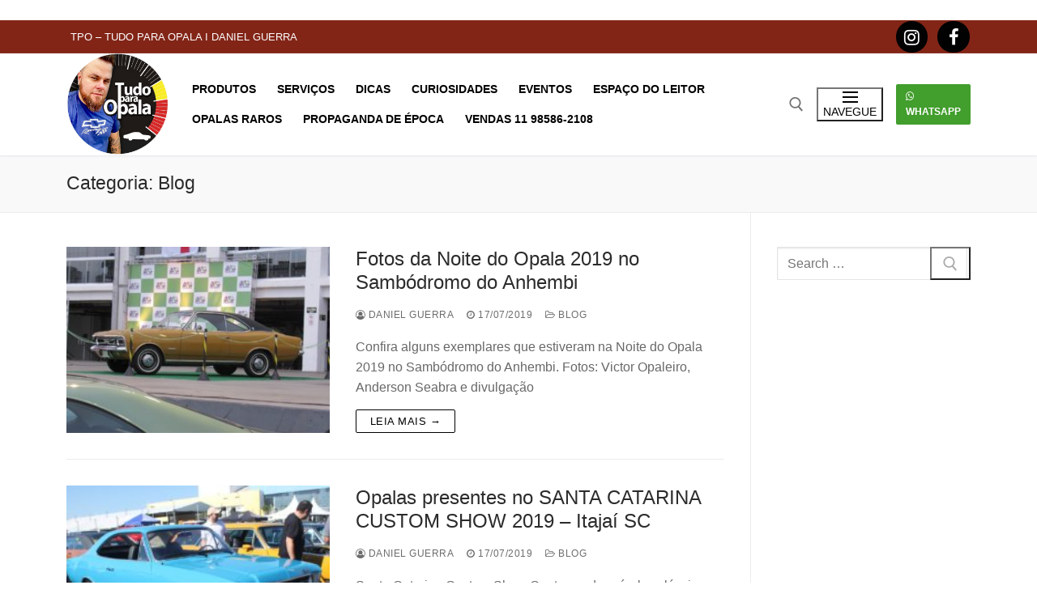

--- FILE ---
content_type: text/html; charset=UTF-8
request_url: https://tudoparaopala.com.br/categoria/blog/page/3/
body_size: 16585
content:
<!doctype html>
<html lang="pt-BR" prefix="og: http://ogp.me/ns# fb: http://ogp.me/ns/fb# article: http://ogp.me/ns/article#">
<head>
	<meta charset="UTF-8">
	<meta name="viewport" content="width=device-width, initial-scale=1, maximum-scale=10.0, user-scalable=yes">
	<link rel="profile" href="http://gmpg.org/xfn/11">
	<title>Blog | Tudo Para Opala - Page 3</title>
<meta name='robots' content='max-image-preview:large' />

<!-- SEO Ultimate (http://www.seodesignsolutions.com/wordpress-seo/) -->
<!-- /SEO Ultimate -->

<link rel="alternate" type="application/rss+xml" title="Feed para Tudo Para Opala &raquo;" href="https://tudoparaopala.com.br/feed/" />
<link rel="alternate" type="application/rss+xml" title="Feed de categoria para Tudo Para Opala &raquo; Blog" href="https://tudoparaopala.com.br/categoria/blog/feed/" />
<script type="text/javascript">
/* <![CDATA[ */
window._wpemojiSettings = {"baseUrl":"https:\/\/s.w.org\/images\/core\/emoji\/14.0.0\/72x72\/","ext":".png","svgUrl":"https:\/\/s.w.org\/images\/core\/emoji\/14.0.0\/svg\/","svgExt":".svg","source":{"concatemoji":"https:\/\/tudoparaopala.com.br\/wp-includes\/js\/wp-emoji-release.min.js?ver=6.4.7"}};
/*! This file is auto-generated */
!function(i,n){var o,s,e;function c(e){try{var t={supportTests:e,timestamp:(new Date).valueOf()};sessionStorage.setItem(o,JSON.stringify(t))}catch(e){}}function p(e,t,n){e.clearRect(0,0,e.canvas.width,e.canvas.height),e.fillText(t,0,0);var t=new Uint32Array(e.getImageData(0,0,e.canvas.width,e.canvas.height).data),r=(e.clearRect(0,0,e.canvas.width,e.canvas.height),e.fillText(n,0,0),new Uint32Array(e.getImageData(0,0,e.canvas.width,e.canvas.height).data));return t.every(function(e,t){return e===r[t]})}function u(e,t,n){switch(t){case"flag":return n(e,"\ud83c\udff3\ufe0f\u200d\u26a7\ufe0f","\ud83c\udff3\ufe0f\u200b\u26a7\ufe0f")?!1:!n(e,"\ud83c\uddfa\ud83c\uddf3","\ud83c\uddfa\u200b\ud83c\uddf3")&&!n(e,"\ud83c\udff4\udb40\udc67\udb40\udc62\udb40\udc65\udb40\udc6e\udb40\udc67\udb40\udc7f","\ud83c\udff4\u200b\udb40\udc67\u200b\udb40\udc62\u200b\udb40\udc65\u200b\udb40\udc6e\u200b\udb40\udc67\u200b\udb40\udc7f");case"emoji":return!n(e,"\ud83e\udef1\ud83c\udffb\u200d\ud83e\udef2\ud83c\udfff","\ud83e\udef1\ud83c\udffb\u200b\ud83e\udef2\ud83c\udfff")}return!1}function f(e,t,n){var r="undefined"!=typeof WorkerGlobalScope&&self instanceof WorkerGlobalScope?new OffscreenCanvas(300,150):i.createElement("canvas"),a=r.getContext("2d",{willReadFrequently:!0}),o=(a.textBaseline="top",a.font="600 32px Arial",{});return e.forEach(function(e){o[e]=t(a,e,n)}),o}function t(e){var t=i.createElement("script");t.src=e,t.defer=!0,i.head.appendChild(t)}"undefined"!=typeof Promise&&(o="wpEmojiSettingsSupports",s=["flag","emoji"],n.supports={everything:!0,everythingExceptFlag:!0},e=new Promise(function(e){i.addEventListener("DOMContentLoaded",e,{once:!0})}),new Promise(function(t){var n=function(){try{var e=JSON.parse(sessionStorage.getItem(o));if("object"==typeof e&&"number"==typeof e.timestamp&&(new Date).valueOf()<e.timestamp+604800&&"object"==typeof e.supportTests)return e.supportTests}catch(e){}return null}();if(!n){if("undefined"!=typeof Worker&&"undefined"!=typeof OffscreenCanvas&&"undefined"!=typeof URL&&URL.createObjectURL&&"undefined"!=typeof Blob)try{var e="postMessage("+f.toString()+"("+[JSON.stringify(s),u.toString(),p.toString()].join(",")+"));",r=new Blob([e],{type:"text/javascript"}),a=new Worker(URL.createObjectURL(r),{name:"wpTestEmojiSupports"});return void(a.onmessage=function(e){c(n=e.data),a.terminate(),t(n)})}catch(e){}c(n=f(s,u,p))}t(n)}).then(function(e){for(var t in e)n.supports[t]=e[t],n.supports.everything=n.supports.everything&&n.supports[t],"flag"!==t&&(n.supports.everythingExceptFlag=n.supports.everythingExceptFlag&&n.supports[t]);n.supports.everythingExceptFlag=n.supports.everythingExceptFlag&&!n.supports.flag,n.DOMReady=!1,n.readyCallback=function(){n.DOMReady=!0}}).then(function(){return e}).then(function(){var e;n.supports.everything||(n.readyCallback(),(e=n.source||{}).concatemoji?t(e.concatemoji):e.wpemoji&&e.twemoji&&(t(e.twemoji),t(e.wpemoji)))}))}((window,document),window._wpemojiSettings);
/* ]]> */
</script>
<link rel='stylesheet' id='dsidxpress-icons-css' href='https://tudoparaopala.com.br/wp-content/plugins/dsidxpress/css/dsidx-icons.css?ver=6.4.7' type='text/css' media='all' />
<style id='wp-emoji-styles-inline-css' type='text/css'>

	img.wp-smiley, img.emoji {
		display: inline !important;
		border: none !important;
		box-shadow: none !important;
		height: 1em !important;
		width: 1em !important;
		margin: 0 0.07em !important;
		vertical-align: -0.1em !important;
		background: none !important;
		padding: 0 !important;
	}
</style>
<link rel='stylesheet' id='wp-block-library-css' href='https://tudoparaopala.com.br/wp-includes/css/dist/block-library/style.min.css?ver=6.4.7' type='text/css' media='all' />
<style id='classic-theme-styles-inline-css' type='text/css'>
/*! This file is auto-generated */
.wp-block-button__link{color:#fff;background-color:#32373c;border-radius:9999px;box-shadow:none;text-decoration:none;padding:calc(.667em + 2px) calc(1.333em + 2px);font-size:1.125em}.wp-block-file__button{background:#32373c;color:#fff;text-decoration:none}
</style>
<style id='global-styles-inline-css' type='text/css'>
body{--wp--preset--color--black: #000000;--wp--preset--color--cyan-bluish-gray: #abb8c3;--wp--preset--color--white: #ffffff;--wp--preset--color--pale-pink: #f78da7;--wp--preset--color--vivid-red: #cf2e2e;--wp--preset--color--luminous-vivid-orange: #ff6900;--wp--preset--color--luminous-vivid-amber: #fcb900;--wp--preset--color--light-green-cyan: #7bdcb5;--wp--preset--color--vivid-green-cyan: #00d084;--wp--preset--color--pale-cyan-blue: #8ed1fc;--wp--preset--color--vivid-cyan-blue: #0693e3;--wp--preset--color--vivid-purple: #9b51e0;--wp--preset--gradient--vivid-cyan-blue-to-vivid-purple: linear-gradient(135deg,rgba(6,147,227,1) 0%,rgb(155,81,224) 100%);--wp--preset--gradient--light-green-cyan-to-vivid-green-cyan: linear-gradient(135deg,rgb(122,220,180) 0%,rgb(0,208,130) 100%);--wp--preset--gradient--luminous-vivid-amber-to-luminous-vivid-orange: linear-gradient(135deg,rgba(252,185,0,1) 0%,rgba(255,105,0,1) 100%);--wp--preset--gradient--luminous-vivid-orange-to-vivid-red: linear-gradient(135deg,rgba(255,105,0,1) 0%,rgb(207,46,46) 100%);--wp--preset--gradient--very-light-gray-to-cyan-bluish-gray: linear-gradient(135deg,rgb(238,238,238) 0%,rgb(169,184,195) 100%);--wp--preset--gradient--cool-to-warm-spectrum: linear-gradient(135deg,rgb(74,234,220) 0%,rgb(151,120,209) 20%,rgb(207,42,186) 40%,rgb(238,44,130) 60%,rgb(251,105,98) 80%,rgb(254,248,76) 100%);--wp--preset--gradient--blush-light-purple: linear-gradient(135deg,rgb(255,206,236) 0%,rgb(152,150,240) 100%);--wp--preset--gradient--blush-bordeaux: linear-gradient(135deg,rgb(254,205,165) 0%,rgb(254,45,45) 50%,rgb(107,0,62) 100%);--wp--preset--gradient--luminous-dusk: linear-gradient(135deg,rgb(255,203,112) 0%,rgb(199,81,192) 50%,rgb(65,88,208) 100%);--wp--preset--gradient--pale-ocean: linear-gradient(135deg,rgb(255,245,203) 0%,rgb(182,227,212) 50%,rgb(51,167,181) 100%);--wp--preset--gradient--electric-grass: linear-gradient(135deg,rgb(202,248,128) 0%,rgb(113,206,126) 100%);--wp--preset--gradient--midnight: linear-gradient(135deg,rgb(2,3,129) 0%,rgb(40,116,252) 100%);--wp--preset--font-size--small: 13px;--wp--preset--font-size--medium: 20px;--wp--preset--font-size--large: 36px;--wp--preset--font-size--x-large: 42px;--wp--preset--spacing--20: 0.44rem;--wp--preset--spacing--30: 0.67rem;--wp--preset--spacing--40: 1rem;--wp--preset--spacing--50: 1.5rem;--wp--preset--spacing--60: 2.25rem;--wp--preset--spacing--70: 3.38rem;--wp--preset--spacing--80: 5.06rem;--wp--preset--shadow--natural: 6px 6px 9px rgba(0, 0, 0, 0.2);--wp--preset--shadow--deep: 12px 12px 50px rgba(0, 0, 0, 0.4);--wp--preset--shadow--sharp: 6px 6px 0px rgba(0, 0, 0, 0.2);--wp--preset--shadow--outlined: 6px 6px 0px -3px rgba(255, 255, 255, 1), 6px 6px rgba(0, 0, 0, 1);--wp--preset--shadow--crisp: 6px 6px 0px rgba(0, 0, 0, 1);}:where(.is-layout-flex){gap: 0.5em;}:where(.is-layout-grid){gap: 0.5em;}body .is-layout-flow > .alignleft{float: left;margin-inline-start: 0;margin-inline-end: 2em;}body .is-layout-flow > .alignright{float: right;margin-inline-start: 2em;margin-inline-end: 0;}body .is-layout-flow > .aligncenter{margin-left: auto !important;margin-right: auto !important;}body .is-layout-constrained > .alignleft{float: left;margin-inline-start: 0;margin-inline-end: 2em;}body .is-layout-constrained > .alignright{float: right;margin-inline-start: 2em;margin-inline-end: 0;}body .is-layout-constrained > .aligncenter{margin-left: auto !important;margin-right: auto !important;}body .is-layout-constrained > :where(:not(.alignleft):not(.alignright):not(.alignfull)){max-width: var(--wp--style--global--content-size);margin-left: auto !important;margin-right: auto !important;}body .is-layout-constrained > .alignwide{max-width: var(--wp--style--global--wide-size);}body .is-layout-flex{display: flex;}body .is-layout-flex{flex-wrap: wrap;align-items: center;}body .is-layout-flex > *{margin: 0;}body .is-layout-grid{display: grid;}body .is-layout-grid > *{margin: 0;}:where(.wp-block-columns.is-layout-flex){gap: 2em;}:where(.wp-block-columns.is-layout-grid){gap: 2em;}:where(.wp-block-post-template.is-layout-flex){gap: 1.25em;}:where(.wp-block-post-template.is-layout-grid){gap: 1.25em;}.has-black-color{color: var(--wp--preset--color--black) !important;}.has-cyan-bluish-gray-color{color: var(--wp--preset--color--cyan-bluish-gray) !important;}.has-white-color{color: var(--wp--preset--color--white) !important;}.has-pale-pink-color{color: var(--wp--preset--color--pale-pink) !important;}.has-vivid-red-color{color: var(--wp--preset--color--vivid-red) !important;}.has-luminous-vivid-orange-color{color: var(--wp--preset--color--luminous-vivid-orange) !important;}.has-luminous-vivid-amber-color{color: var(--wp--preset--color--luminous-vivid-amber) !important;}.has-light-green-cyan-color{color: var(--wp--preset--color--light-green-cyan) !important;}.has-vivid-green-cyan-color{color: var(--wp--preset--color--vivid-green-cyan) !important;}.has-pale-cyan-blue-color{color: var(--wp--preset--color--pale-cyan-blue) !important;}.has-vivid-cyan-blue-color{color: var(--wp--preset--color--vivid-cyan-blue) !important;}.has-vivid-purple-color{color: var(--wp--preset--color--vivid-purple) !important;}.has-black-background-color{background-color: var(--wp--preset--color--black) !important;}.has-cyan-bluish-gray-background-color{background-color: var(--wp--preset--color--cyan-bluish-gray) !important;}.has-white-background-color{background-color: var(--wp--preset--color--white) !important;}.has-pale-pink-background-color{background-color: var(--wp--preset--color--pale-pink) !important;}.has-vivid-red-background-color{background-color: var(--wp--preset--color--vivid-red) !important;}.has-luminous-vivid-orange-background-color{background-color: var(--wp--preset--color--luminous-vivid-orange) !important;}.has-luminous-vivid-amber-background-color{background-color: var(--wp--preset--color--luminous-vivid-amber) !important;}.has-light-green-cyan-background-color{background-color: var(--wp--preset--color--light-green-cyan) !important;}.has-vivid-green-cyan-background-color{background-color: var(--wp--preset--color--vivid-green-cyan) !important;}.has-pale-cyan-blue-background-color{background-color: var(--wp--preset--color--pale-cyan-blue) !important;}.has-vivid-cyan-blue-background-color{background-color: var(--wp--preset--color--vivid-cyan-blue) !important;}.has-vivid-purple-background-color{background-color: var(--wp--preset--color--vivid-purple) !important;}.has-black-border-color{border-color: var(--wp--preset--color--black) !important;}.has-cyan-bluish-gray-border-color{border-color: var(--wp--preset--color--cyan-bluish-gray) !important;}.has-white-border-color{border-color: var(--wp--preset--color--white) !important;}.has-pale-pink-border-color{border-color: var(--wp--preset--color--pale-pink) !important;}.has-vivid-red-border-color{border-color: var(--wp--preset--color--vivid-red) !important;}.has-luminous-vivid-orange-border-color{border-color: var(--wp--preset--color--luminous-vivid-orange) !important;}.has-luminous-vivid-amber-border-color{border-color: var(--wp--preset--color--luminous-vivid-amber) !important;}.has-light-green-cyan-border-color{border-color: var(--wp--preset--color--light-green-cyan) !important;}.has-vivid-green-cyan-border-color{border-color: var(--wp--preset--color--vivid-green-cyan) !important;}.has-pale-cyan-blue-border-color{border-color: var(--wp--preset--color--pale-cyan-blue) !important;}.has-vivid-cyan-blue-border-color{border-color: var(--wp--preset--color--vivid-cyan-blue) !important;}.has-vivid-purple-border-color{border-color: var(--wp--preset--color--vivid-purple) !important;}.has-vivid-cyan-blue-to-vivid-purple-gradient-background{background: var(--wp--preset--gradient--vivid-cyan-blue-to-vivid-purple) !important;}.has-light-green-cyan-to-vivid-green-cyan-gradient-background{background: var(--wp--preset--gradient--light-green-cyan-to-vivid-green-cyan) !important;}.has-luminous-vivid-amber-to-luminous-vivid-orange-gradient-background{background: var(--wp--preset--gradient--luminous-vivid-amber-to-luminous-vivid-orange) !important;}.has-luminous-vivid-orange-to-vivid-red-gradient-background{background: var(--wp--preset--gradient--luminous-vivid-orange-to-vivid-red) !important;}.has-very-light-gray-to-cyan-bluish-gray-gradient-background{background: var(--wp--preset--gradient--very-light-gray-to-cyan-bluish-gray) !important;}.has-cool-to-warm-spectrum-gradient-background{background: var(--wp--preset--gradient--cool-to-warm-spectrum) !important;}.has-blush-light-purple-gradient-background{background: var(--wp--preset--gradient--blush-light-purple) !important;}.has-blush-bordeaux-gradient-background{background: var(--wp--preset--gradient--blush-bordeaux) !important;}.has-luminous-dusk-gradient-background{background: var(--wp--preset--gradient--luminous-dusk) !important;}.has-pale-ocean-gradient-background{background: var(--wp--preset--gradient--pale-ocean) !important;}.has-electric-grass-gradient-background{background: var(--wp--preset--gradient--electric-grass) !important;}.has-midnight-gradient-background{background: var(--wp--preset--gradient--midnight) !important;}.has-small-font-size{font-size: var(--wp--preset--font-size--small) !important;}.has-medium-font-size{font-size: var(--wp--preset--font-size--medium) !important;}.has-large-font-size{font-size: var(--wp--preset--font-size--large) !important;}.has-x-large-font-size{font-size: var(--wp--preset--font-size--x-large) !important;}
.wp-block-navigation a:where(:not(.wp-element-button)){color: inherit;}
:where(.wp-block-post-template.is-layout-flex){gap: 1.25em;}:where(.wp-block-post-template.is-layout-grid){gap: 1.25em;}
:where(.wp-block-columns.is-layout-flex){gap: 2em;}:where(.wp-block-columns.is-layout-grid){gap: 2em;}
.wp-block-pullquote{font-size: 1.5em;line-height: 1.6;}
</style>
<link rel='stylesheet' id='bon_toolkit-css' href='https://tudoparaopala.com.br/wp-content/plugins/bon-toolkit/assets/css/toolkit.css?ver=1.0.0' type='text/css' media='all' />
<link rel='stylesheet' id='bon_toolkit_font_awesome-css' href='https://tudoparaopala.com.br/wp-content/plugins/bon-toolkit/assets/css/font-awesome.css?ver=3.2.1' type='text/css' media='all' />
<link rel='stylesheet' id='bon_toolkit_font_style-css' href='https://tudoparaopala.com.br/wp-content/plugins/bon-toolkit/assets/css/bt-social.css?ver=1.0.0' type='text/css' media='all' />
<link rel='stylesheet' id='bon_toolkit_icon_style-css' href='https://tudoparaopala.com.br/wp-content/plugins/bon-toolkit/assets/css/social-icon.css?ver=1.0.0' type='text/css' media='all' />
<link rel='stylesheet' id='contact-form-7-css' href='https://tudoparaopala.com.br/wp-content/plugins/contact-form-7/includes/css/styles.css?ver=5.9.8' type='text/css' media='all' />
<link rel='stylesheet' id='wf_magnific_popup_styles-css' href='https://tudoparaopala.com.br/wp-content/plugins/wf-magnific-lightbox/css/magnific-popup.css?ver=6.4.7' type='text/css' media='all' />
<link rel='stylesheet' id='wfml_custom-css' href='https://tudoparaopala.com.br/wp-content/plugins/wf-magnific-lightbox/css/wfml-custom.css?ver=6.4.7' type='text/css' media='all' />
<link rel='stylesheet' id='font-awesome-css' href='https://tudoparaopala.com.br/wp-content/themes/customify/assets/fonts/font-awesome/css/font-awesome.min.css?ver=5.0.0' type='text/css' media='all' />
<link rel='stylesheet' id='customify-style-css' href='https://tudoparaopala.com.br/wp-content/themes/customify/style.min.css?ver=0.4.4' type='text/css' media='all' />
<style id='customify-style-inline-css' type='text/css'>
.customify-container, .layout-contained, .site-framed .site, .site-boxed .site { max-width: 1180px; } .main-layout-content .entry-content > .alignwide { width: calc( 1180px - 4em ); max-width: 100vw;  }.header-top .header--row-inner,body:not(.fl-builder-edit) .button,body:not(.fl-builder-edit) button:not(.menu-mobile-toggle, .components-button, .customize-partial-edit-shortcut-button),body:not(.fl-builder-edit) input[type="button"]:not(.ed_button),button.button,input[type="button"]:not(.ed_button, .components-button, .customize-partial-edit-shortcut-button),input[type="reset"]:not(.components-button, .customize-partial-edit-shortcut-button),input[type="submit"]:not(.components-button, .customize-partial-edit-shortcut-button),.pagination .nav-links > *:hover,.pagination .nav-links span,.nav-menu-desktop.style-full-height .primary-menu-ul > li.current-menu-item > a,.nav-menu-desktop.style-full-height .primary-menu-ul > li.current-menu-ancestor > a,.nav-menu-desktop.style-full-height .primary-menu-ul > li > a:hover,.posts-layout .readmore-button:hover{    background-color: #000000;}.posts-layout .readmore-button {color: #000000;}.pagination .nav-links > *:hover,.pagination .nav-links span,.entry-single .tags-links a:hover,.entry-single .cat-links a:hover,.posts-layout .readmore-button,.posts-layout .readmore-button:hover{    border-color: #000000;}.customify-builder-btn{    background-color: #c3512f;}body{    color: #686868;}abbr, acronym {    border-bottom-color: #686868;}a                {                    color: #cc3535;}a:hover,a:focus,.link-meta:hover, .link-meta a:hover{    color: #111111;}h2 + h3,.comments-area h2 + .comments-title,.h2 + h3,.comments-area .h2 + .comments-title,.page-breadcrumb {    border-top-color: #eaecee;}blockquote,.site-content .widget-area .menu li.current-menu-item > a:before{    border-left-color: #eaecee;}@media screen and (min-width: 64em) {    .comment-list .children li.comment {        border-left-color: #eaecee;    }    .comment-list .children li.comment:after {        background-color: #eaecee;    }}.page-titlebar, .page-breadcrumb,.posts-layout .entry-inner {    border-bottom-color: #eaecee;}.header-search-form .search-field,.entry-content .page-links a,.header-search-modal,.pagination .nav-links > *,.entry-footer .tags-links a, .entry-footer .cat-links a,.search .content-area article,.site-content .widget-area .menu li.current-menu-item > a,.posts-layout .entry-inner,.post-navigation .nav-links,article.comment .comment-meta,.widget-area .widget_pages li a, .widget-area .widget_categories li a, .widget-area .widget_archive li a, .widget-area .widget_meta li a, .widget-area .widget_nav_menu li a, .widget-area .widget_product_categories li a, .widget-area .widget_recent_entries li a, .widget-area .widget_rss li a,.widget-area .widget_recent_comments li{    border-color: #eaecee;}.header-search-modal::before {    border-top-color: #eaecee;    border-left-color: #eaecee;}@media screen and (min-width: 48em) {    .content-sidebar.sidebar_vertical_border .content-area {        border-right-color: #eaecee;    }    .sidebar-content.sidebar_vertical_border .content-area {        border-left-color: #eaecee;    }    .sidebar-sidebar-content.sidebar_vertical_border .sidebar-primary {        border-right-color: #eaecee;    }    .sidebar-sidebar-content.sidebar_vertical_border .sidebar-secondary {        border-right-color: #eaecee;    }    .content-sidebar-sidebar.sidebar_vertical_border .sidebar-primary {        border-left-color: #eaecee;    }    .content-sidebar-sidebar.sidebar_vertical_border .sidebar-secondary {        border-left-color: #eaecee;    }    .sidebar-content-sidebar.sidebar_vertical_border .content-area {        border-left-color: #eaecee;        border-right-color: #eaecee;    }    .sidebar-content-sidebar.sidebar_vertical_border .content-area {        border-left-color: #eaecee;        border-right-color: #eaecee;    }}article.comment .comment-post-author {background: #6d6d6d;}.pagination .nav-links > *,.link-meta,.link-meta a,.color-meta,.entry-single .tags-links:before,.entry-single .cats-links:before{    color: #6d6d6d;}h1, h2, h3, h4, h5, h6 { color: #2b2b2b;}.site-content .widget-title { color: #444444;}.site-branding .site-title, .site-branding .site-title a {font-style: italic;font-size: 17px;}.entry-content h1, .wp-block h1, .entry-single .entry-title {font-style: normal;}#page-cover {background-image: url("https://tudoparaopala.com.br/wp-content/themes/customify/assets/images/default-cover.jpg");}.header--row:not(.header--transparent).header-top .header--row-inner  {background-color: #822517;border-style: none;box-shadow: 0px 0px 0px 0px #000000 ;;} .header--row:not(.header--transparent).header-main .header--row-inner  {border-style: none;} .sub-menu .li-duplicator {display:none !important;}.header--row:not(.header--transparent) .menu-mobile-toggle {color: #020202;}.header--row:not(.header--transparent) .menu-mobile-toggle:hover {color: #4f4f4f;}.header-search_icon-item .header-search-modal  {border-style: solid;} .header-search_icon-item .search-field  {border-style: solid;} .dark-mode .header-search_box-item .search-form-fields, .header-search_box-item .search-form-fields  {border-style: solid;} .builder-item--primary-menu .nav-icon-angle { width: 1px; height: 1px; }.builder-item--primary-menu .nav-menu-desktop .primary-menu-ul > li > a  {color: #020202; text-decoration-color: #020202;background-color: #ffffff;} .header--row:not(.header--transparent) .builder-item--primary-menu .nav-menu-desktop .primary-menu-ul > li > a:hover, .header--row:not(.header--transparent) .builder-item--primary-menu .nav-menu-desktop .primary-menu-ul > li.current-menu-item > a, .header--row:not(.header--transparent) .builder-item--primary-menu .nav-menu-desktop .primary-menu-ul > li.current-menu-ancestor > a, .header--row:not(.header--transparent) .builder-item--primary-menu .nav-menu-desktop .primary-menu-ul > li.current-menu-parent > a  {color: #ffffff; text-decoration-color: #ffffff;background-color: #af2323;border-color: #ffffff;} a.item--button {font-family: "Arial";font-size: 12px;letter-spacing: 0px;}a.item--button  {color: #ffffff; text-decoration-color: #ffffff;background-color: #429e2d;} .header-social-icons.customify-builder-social-icons.color-custom li a {background-color: #020202;}.header-social-icons.customify-builder-social-icons.color-custom li a {color: #ffffff;}.footer-social-icons.customify-builder-social-icons.color-custom li a {color: #ffffff;}body  {background-color: #FFFFFF;} .site-content .content-area  {background-color: #FFFFFF;} /* CSS for desktop */#page-cover .page-cover-inner {min-height: 300px;}.header--row.header-top .customify-grid, .header--row.header-top .style-full-height .primary-menu-ul > li > a {min-height: 41px;}.header--row.header-main .customify-grid, .header--row.header-main .style-full-height .primary-menu-ul > li > a {min-height: 97px;}.header--row.header-bottom .customify-grid, .header--row.header-bottom .style-full-height .primary-menu-ul > li > a {min-height: 76px;}.site-header .site-branding img { max-width: 126px; } .site-header .cb-row--mobile .site-branding img { width: 126px; }.header--row .builder-first--nav-icon {text-align: right;}.header-search_icon-item .search-submit {margin-left: -40px;}.header-search_box-item .search-submit{margin-left: -40px;} .header-search_box-item .woo_bootster_search .search-submit{margin-left: -40px;} .header-search_box-item .header-search-form button.search-submit{margin-left:-40px;}.header--row .builder-first--primary-menu {text-align: right;}.header-social-icons.customify-builder-social-icons li a { font-size: 22px; }.header-social-icons.customify-builder-social-icons li {margin-left: 6px; margin-right: 6px;}.footer--row .builder-item--footer-3, .builder-item.builder-item--group .item--inner.builder-item--footer-3 {margin-top: 2px;margin-right: 2px;margin-bottom: 2px;margin-left: 2px;}.footer-social-icons.customify-builder-social-icons li a { font-size: 28px; }.footer-social-icons.customify-builder-social-icons li a {padding: 0.3em;}/* CSS for tablet */@media screen and (max-width: 1024px) { #page-cover .page-cover-inner {min-height: 250px;}.header--row.header-main .customify-grid, .header--row.header-main .style-full-height .primary-menu-ul > li > a {min-height: 0px;}.header--row .builder-first--nav-icon {text-align: right;}.header-search_icon-item .search-submit {margin-left: -40px;}.header-search_box-item .search-submit{margin-left: -40px;} .header-search_box-item .woo_bootster_search .search-submit{margin-left: -40px;} .header-search_box-item .header-search-form button.search-submit{margin-left:-40px;} }/* CSS for mobile */@media screen and (max-width: 568px) { #page-cover .page-cover-inner {min-height: 200px;}.header--row.header-top .customify-grid, .header--row.header-top .style-full-height .primary-menu-ul > li > a {min-height: 33px;}.header--row .builder-first--nav-icon {text-align: right;}.header-search_icon-item .search-submit {margin-left: -40px;}.header-search_box-item .search-submit{margin-left: -40px;} .header-search_box-item .woo_bootster_search .search-submit{margin-left: -40px;} .header-search_box-item .header-search-form button.search-submit{margin-left:-40px;} }
</style>
<script type="text/javascript" data-cfasync="false" src="https://tudoparaopala.com.br/wp-content/plugins/jquery-updater/js/jquery-3.7.1.min.js?ver=3.7.1" id="jquery-core-js"></script>
<script type="text/javascript" data-cfasync="false" src="https://tudoparaopala.com.br/wp-content/plugins/jquery-updater/js/jquery-migrate-3.4.1.min.js?ver=3.4.1" id="jquery-migrate-js"></script>
<script type="text/javascript" src="https://tudoparaopala.com.br/wp-content/plugins/bon-toolkit/assets/js/jplayer/jquery.jplayer.min.js?ver=6.4.7" id="jplayer-js"></script>
<link rel="https://api.w.org/" href="https://tudoparaopala.com.br/wp-json/" /><link rel="alternate" type="application/json" href="https://tudoparaopala.com.br/wp-json/wp/v2/categories/1" /><link rel="EditURI" type="application/rsd+xml" title="RSD" href="https://tudoparaopala.com.br/xmlrpc.php?rsd" />
<meta name="generator" content="WordPress 6.4.7" />
<BR><div style="padding-left:5px; padding-right:5px; padding-bottom:5px; padding-top:5px; float: left;"></div><!-- Analytics by WP Statistics - https://wp-statistics.com -->
<link rel="icon" href="https://tudoparaopala.com.br/wp-content/uploads/2015/06/cropped-tudo_para_opala_logo1-32x32.png" sizes="32x32" />
<link rel="icon" href="https://tudoparaopala.com.br/wp-content/uploads/2015/06/cropped-tudo_para_opala_logo1-192x192.png" sizes="192x192" />
<link rel="apple-touch-icon" href="https://tudoparaopala.com.br/wp-content/uploads/2015/06/cropped-tudo_para_opala_logo1-180x180.png" />
<meta name="msapplication-TileImage" content="https://tudoparaopala.com.br/wp-content/uploads/2015/06/cropped-tudo_para_opala_logo1-270x270.png" />
</head>

<body class="archive paged category category-blog category-1 wp-custom-logo paged-3 category-paged-3 hfeed content-sidebar main-layout-content-sidebar sidebar_vertical_border site-full-width menu_sidebar_slide_left">
<div id="page" class="site box-shadow">
	<a class="skip-link screen-reader-text" href="#site-content">Pular para o conteúdo</a>
	<a class="close is-size-medium  close-panel close-sidebar-panel" href="#">
        <span class="hamburger hamburger--squeeze is-active">
            <span class="hamburger-box">
              <span class="hamburger-inner"><span class="screen-reader-text">Menu</span></span>
            </span>
        </span>
        <span class="screen-reader-text">fechado</span>
        </a><header id="masthead" class="site-header header-v2"><div id="masthead-inner" class="site-header-inner">							<div  class="header-top header--row layout-full-contained"  id="cb-row--header-top"  data-row-id="top"  data-show-on="desktop">
								<div class="header--row-inner header-top-inner dark-mode">
									<div class="customify-container">
										<div class="customify-grid  cb-row--desktop hide-on-mobile hide-on-tablet customify-grid-middle"><div class="row-v2 row-v2-top no-center"><div class="col-v2 col-v2-left"><div class="item--inner builder-item--html" data-section="header_html" data-item-id="html" ><div class="builder-header-html-item item--html"><p>TPO &#8211; Tudo Para Opala I Daniel Guerra </p>
</div></div></div><div class="col-v2 col-v2-right"><div class="item--inner builder-item--social-icons" data-section="header_social_icons" data-item-id="social-icons" ><ul class="header-social-icons customify-builder-social-icons color-custom"><li><a class="social-icon-instagram shape-circle" rel="nofollow noopener" target="_blank" href="http://instagram.com/tudoparaopala" aria-label="Instagram"><i class="social-icon fa fa-instagram" title="Instagram"></i></a></li><li><a class="social-icon-facebook shape-circle" rel="nofollow noopener" target="_blank" href="http://facebook.com/tudoparaopala" aria-label="Facebook"><i class="social-icon fa fa-facebook" title="Facebook"></i></a></li></ul></div></div></div></div>									</div>
								</div>
							</div>
														<div  class="header-main header--row layout-full-contained"  id="cb-row--header-main"  data-row-id="main"  data-show-on="desktop mobile">
								<div class="header--row-inner header-main-inner light-mode">
									<div class="customify-container">
										<div class="customify-grid  cb-row--desktop hide-on-mobile hide-on-tablet customify-grid-middle"><div class="row-v2 row-v2-main no-center"><div class="col-v2 col-v2-left"><div class="item--inner builder-item--logo" data-section="title_tagline" data-item-id="logo" >		<div class="site-branding logo-top">
						<a href="https://tudoparaopala.com.br/" class="logo-link" rel="home" itemprop="url">
				<img class="site-img-logo" src="https://tudoparaopala.com.br/wp-content/uploads/2024/03/cropped-Logo_tudo_para_opala_daniel_guerra.jpeg" alt="Tudo Para Opala">
							</a>
					</div><!-- .site-branding -->
		</div><div class="item--inner builder-item--primary-menu has_menu" data-section="header_menu_primary" data-item-id="primary-menu" ><nav  id="site-navigation-main-desktop" class="site-navigation primary-menu primary-menu-main nav-menu-desktop primary-menu-desktop style-plain"><ul id="menu-shandora-car-deal" class="primary-menu-ul menu nav-menu"><li id="menu-item--main-desktop-6842" class="menu-item menu-item-type-taxonomy menu-item-object-category menu-item-6842"><a href="https://tudoparaopala.com.br/categoria/rodas-e-pneus/"><span class="link-before">Produtos</span></a></li>
<li id="menu-item--main-desktop-12613" class="menu-item menu-item-type-post_type menu-item-object-page menu-item-12613"><a href="https://tudoparaopala.com.br/servicos/"><span class="link-before">Serviços</span></a></li>
<li id="menu-item--main-desktop-1276" class="menu-item menu-item-type-taxonomy menu-item-object-category menu-item-1276"><a href="https://tudoparaopala.com.br/categoria/blog/dicas/"><span class="link-before">Dicas</span></a></li>
<li id="menu-item--main-desktop-6596" class="menu-item menu-item-type-taxonomy menu-item-object-category menu-item-6596"><a href="https://tudoparaopala.com.br/categoria/blog/curiosidades/"><span class="link-before">Curiosidades</span></a></li>
<li id="menu-item--main-desktop-1380" class="menu-item menu-item-type-taxonomy menu-item-object-category menu-item-1380"><a href="https://tudoparaopala.com.br/categoria/encontros-e-eventos/"><span class="link-before">Eventos</span></a></li>
<li id="menu-item--main-desktop-1540" class="menu-item menu-item-type-taxonomy menu-item-object-category menu-item-1540"><a href="https://tudoparaopala.com.br/categoria/blog/espaco-do-leitor/"><span class="link-before">Espaço do leitor</span></a></li>
<li id="menu-item--main-desktop-3820" class="menu-item menu-item-type-taxonomy menu-item-object-category menu-item-3820"><a href="https://tudoparaopala.com.br/categoria/blog/opalas-raros/"><span class="link-before">Opalas Raros</span></a></li>
<li id="menu-item--main-desktop-6989" class="menu-item menu-item-type-taxonomy menu-item-object-category menu-item-6989"><a href="https://tudoparaopala.com.br/categoria/propaganda-de-epoca/"><span class="link-before">Propaganda de época</span></a></li>
<li id="menu-item--main-desktop-8188" class="menu-item menu-item-type-custom menu-item-object-custom menu-item-home menu-item-8188"><a href="http://tudoparaopala.com.br"><span class="link-before">Vendas 11 98586-2108</span></a></li>
</ul></nav></div></div><div class="col-v2 col-v2-right"><div class="item--inner builder-item--search_icon" data-section="search_icon" data-item-id="search_icon" ><div class="header-search_icon-item item--search_icon">		<a class="search-icon" href="#" aria-label="open search tool">
			<span class="ic-search">
				<svg aria-hidden="true" focusable="false" role="presentation" xmlns="http://www.w3.org/2000/svg" width="20" height="21" viewBox="0 0 20 21">
					<path fill="currentColor" fill-rule="evenodd" d="M12.514 14.906a8.264 8.264 0 0 1-4.322 1.21C3.668 16.116 0 12.513 0 8.07 0 3.626 3.668.023 8.192.023c4.525 0 8.193 3.603 8.193 8.047 0 2.033-.769 3.89-2.035 5.307l4.999 5.552-1.775 1.597-5.06-5.62zm-4.322-.843c3.37 0 6.102-2.684 6.102-5.993 0-3.31-2.732-5.994-6.102-5.994S2.09 4.76 2.09 8.07c0 3.31 2.732 5.993 6.102 5.993z"></path>
				</svg>
			</span>
			<span class="ic-close">
				<svg version="1.1" id="Capa_1" xmlns="http://www.w3.org/2000/svg" xmlns:xlink="http://www.w3.org/1999/xlink" x="0px" y="0px" width="612px" height="612px" viewBox="0 0 612 612" fill="currentColor" style="enable-background:new 0 0 612 612;" xml:space="preserve"><g><g id="cross"><g><polygon points="612,36.004 576.521,0.603 306,270.608 35.478,0.603 0,36.004 270.522,306.011 0,575.997 35.478,611.397 306,341.411 576.521,611.397 612,575.997 341.459,306.011 " /></g></g></g><g></g><g></g><g></g><g></g><g></g><g></g><g></g><g></g><g></g><g></g><g></g><g></g><g></g><g></g><g></g></svg>
			</span>
			<span class="arrow-down"></span>
		</a>
		<div class="header-search-modal-wrapper">
			<form role="search" class="header-search-modal header-search-form" action="https://tudoparaopala.com.br/">
				<label>
					<span class="screen-reader-text">Pesquisar por:</span>
					<input type="search" class="search-field" placeholder="Pesquisar&hellip;" value="" name="s" title="Pesquisar por:" />
				</label>
				<button type="submit" class="search-submit" aria-label="submit search">
					<svg aria-hidden="true" focusable="false" role="presentation" xmlns="http://www.w3.org/2000/svg" width="20" height="21" viewBox="0 0 20 21">
						<path fill="currentColor" fill-rule="evenodd" d="M12.514 14.906a8.264 8.264 0 0 1-4.322 1.21C3.668 16.116 0 12.513 0 8.07 0 3.626 3.668.023 8.192.023c4.525 0 8.193 3.603 8.193 8.047 0 2.033-.769 3.89-2.035 5.307l4.999 5.552-1.775 1.597-5.06-5.62zm-4.322-.843c3.37 0 6.102-2.684 6.102-5.993 0-3.31-2.732-5.994-6.102-5.994S2.09 4.76 2.09 8.07c0 3.31 2.732 5.993 6.102 5.993z"></path>
					</svg>
				</button>
			</form>
		</div>
		</div></div><div class="item--inner builder-item--nav-icon" data-section="header_menu_icon" data-item-id="nav-icon" >		<button type="button" class="menu-mobile-toggle item-button is-size-desktop-small is-size-tablet-medium is-size-mobile-medium"  aria-label="nav icon">
			<span class="hamburger hamburger--squeeze">
				<span class="hamburger-box">
					<span class="hamburger-inner"></span>
				</span>
			</span>
			<span class="nav-icon--label hide-on-tablet hide-on-mobile">Navegue</span></button>
		</div><div class="item--inner builder-item--button" data-section="header_button" data-item-id="button" ><a href="https://api.whatsapp.com/send?phone=5511985862108" class="item--button customify-btn customify-builder-btn is-icon-before"><i class="fa fa-whatsapp"></i> Whatsapp</a></div></div></div></div><div class="cb-row--mobile hide-on-desktop customify-grid customify-grid-middle"><div class="row-v2 row-v2-main no-center"><div class="col-v2 col-v2-left"><div class="item--inner builder-item--logo" data-section="title_tagline" data-item-id="logo" >		<div class="site-branding logo-top">
						<a href="https://tudoparaopala.com.br/" class="logo-link" rel="home" itemprop="url">
				<img class="site-img-logo" src="https://tudoparaopala.com.br/wp-content/uploads/2024/03/cropped-Logo_tudo_para_opala_daniel_guerra.jpeg" alt="Tudo Para Opala">
							</a>
					</div><!-- .site-branding -->
		</div></div><div class="col-v2 col-v2-right"><div class="item--inner builder-item--search_icon" data-section="search_icon" data-item-id="search_icon" ><div class="header-search_icon-item item--search_icon">		<a class="search-icon" href="#" aria-label="open search tool">
			<span class="ic-search">
				<svg aria-hidden="true" focusable="false" role="presentation" xmlns="http://www.w3.org/2000/svg" width="20" height="21" viewBox="0 0 20 21">
					<path fill="currentColor" fill-rule="evenodd" d="M12.514 14.906a8.264 8.264 0 0 1-4.322 1.21C3.668 16.116 0 12.513 0 8.07 0 3.626 3.668.023 8.192.023c4.525 0 8.193 3.603 8.193 8.047 0 2.033-.769 3.89-2.035 5.307l4.999 5.552-1.775 1.597-5.06-5.62zm-4.322-.843c3.37 0 6.102-2.684 6.102-5.993 0-3.31-2.732-5.994-6.102-5.994S2.09 4.76 2.09 8.07c0 3.31 2.732 5.993 6.102 5.993z"></path>
				</svg>
			</span>
			<span class="ic-close">
				<svg version="1.1" id="Capa_1" xmlns="http://www.w3.org/2000/svg" xmlns:xlink="http://www.w3.org/1999/xlink" x="0px" y="0px" width="612px" height="612px" viewBox="0 0 612 612" fill="currentColor" style="enable-background:new 0 0 612 612;" xml:space="preserve"><g><g id="cross"><g><polygon points="612,36.004 576.521,0.603 306,270.608 35.478,0.603 0,36.004 270.522,306.011 0,575.997 35.478,611.397 306,341.411 576.521,611.397 612,575.997 341.459,306.011 " /></g></g></g><g></g><g></g><g></g><g></g><g></g><g></g><g></g><g></g><g></g><g></g><g></g><g></g><g></g><g></g><g></g></svg>
			</span>
			<span class="arrow-down"></span>
		</a>
		<div class="header-search-modal-wrapper">
			<form role="search" class="header-search-modal header-search-form" action="https://tudoparaopala.com.br/">
				<label>
					<span class="screen-reader-text">Pesquisar por:</span>
					<input type="search" class="search-field" placeholder="Pesquisar&hellip;" value="" name="s" title="Pesquisar por:" />
				</label>
				<button type="submit" class="search-submit" aria-label="submit search">
					<svg aria-hidden="true" focusable="false" role="presentation" xmlns="http://www.w3.org/2000/svg" width="20" height="21" viewBox="0 0 20 21">
						<path fill="currentColor" fill-rule="evenodd" d="M12.514 14.906a8.264 8.264 0 0 1-4.322 1.21C3.668 16.116 0 12.513 0 8.07 0 3.626 3.668.023 8.192.023c4.525 0 8.193 3.603 8.193 8.047 0 2.033-.769 3.89-2.035 5.307l4.999 5.552-1.775 1.597-5.06-5.62zm-4.322-.843c3.37 0 6.102-2.684 6.102-5.993 0-3.31-2.732-5.994-6.102-5.994S2.09 4.76 2.09 8.07c0 3.31 2.732 5.993 6.102 5.993z"></path>
					</svg>
				</button>
			</form>
		</div>
		</div></div><div class="item--inner builder-item--nav-icon" data-section="header_menu_icon" data-item-id="nav-icon" >		<button type="button" class="menu-mobile-toggle item-button is-size-desktop-small is-size-tablet-medium is-size-mobile-medium"  aria-label="nav icon">
			<span class="hamburger hamburger--squeeze">
				<span class="hamburger-box">
					<span class="hamburger-inner"></span>
				</span>
			</span>
			<span class="nav-icon--label hide-on-tablet hide-on-mobile">Navegue</span></button>
		</div></div></div></div>									</div>
								</div>
							</div>
							<div id="header-menu-sidebar" class="header-menu-sidebar menu-sidebar-panel light-mode"><div id="header-menu-sidebar-bg" class="header-menu-sidebar-bg"><div id="header-menu-sidebar-inner" class="header-menu-sidebar-inner"><div class="builder-item-sidebar mobile-item--html"><div class="item--inner" data-item-id="html" data-section="header_html"><div class="builder-header-html-item item--html"><p>TPO &#8211; Tudo Para Opala I Daniel Guerra </p>
</div></div></div><div class="builder-item-sidebar mobile-item--search_box"><div class="item--inner" data-item-id="search_box" data-section="search_box"><div class="header-search_box-item item--search_box">		<form role="search" class="header-search-form " action="https://tudoparaopala.com.br/">
			<div class="search-form-fields">
				<span class="screen-reader-text">Pesquisar por:</span>
				
				<input type="search" class="search-field" placeholder="Pesquisar&hellip;" value="" name="s" title="Pesquisar por:" />

							</div>
			<button type="submit" class="search-submit" aria-label="Submit Search">
				<svg aria-hidden="true" focusable="false" role="presentation" xmlns="http://www.w3.org/2000/svg" width="20" height="21" viewBox="0 0 20 21">
					<path fill="currentColor" fill-rule="evenodd" d="M12.514 14.906a8.264 8.264 0 0 1-4.322 1.21C3.668 16.116 0 12.513 0 8.07 0 3.626 3.668.023 8.192.023c4.525 0 8.193 3.603 8.193 8.047 0 2.033-.769 3.89-2.035 5.307l4.999 5.552-1.775 1.597-5.06-5.62zm-4.322-.843c3.37 0 6.102-2.684 6.102-5.993 0-3.31-2.732-5.994-6.102-5.994S2.09 4.76 2.09 8.07c0 3.31 2.732 5.993 6.102 5.993z"></path>
				</svg>
			</button>
		</form>
		</div></div></div><div class="builder-item-sidebar mobile-item--primary-menu mobile-item--menu "><div class="item--inner" data-item-id="primary-menu" data-section="header_menu_primary"><nav  id="site-navigation-sidebar-mobile" class="site-navigation primary-menu primary-menu-sidebar nav-menu-mobile primary-menu-mobile style-plain"><ul id="menu-shandora-car-deal" class="primary-menu-ul menu nav-menu"><li id="menu-item--sidebar-mobile-6842" class="menu-item menu-item-type-taxonomy menu-item-object-category menu-item-6842"><a href="https://tudoparaopala.com.br/categoria/rodas-e-pneus/"><span class="link-before">Produtos</span></a></li>
<li id="menu-item--sidebar-mobile-12613" class="menu-item menu-item-type-post_type menu-item-object-page menu-item-12613"><a href="https://tudoparaopala.com.br/servicos/"><span class="link-before">Serviços</span></a></li>
<li id="menu-item--sidebar-mobile-1276" class="menu-item menu-item-type-taxonomy menu-item-object-category menu-item-1276"><a href="https://tudoparaopala.com.br/categoria/blog/dicas/"><span class="link-before">Dicas</span></a></li>
<li id="menu-item--sidebar-mobile-6596" class="menu-item menu-item-type-taxonomy menu-item-object-category menu-item-6596"><a href="https://tudoparaopala.com.br/categoria/blog/curiosidades/"><span class="link-before">Curiosidades</span></a></li>
<li id="menu-item--sidebar-mobile-1380" class="menu-item menu-item-type-taxonomy menu-item-object-category menu-item-1380"><a href="https://tudoparaopala.com.br/categoria/encontros-e-eventos/"><span class="link-before">Eventos</span></a></li>
<li id="menu-item--sidebar-mobile-1540" class="menu-item menu-item-type-taxonomy menu-item-object-category menu-item-1540"><a href="https://tudoparaopala.com.br/categoria/blog/espaco-do-leitor/"><span class="link-before">Espaço do leitor</span></a></li>
<li id="menu-item--sidebar-mobile-3820" class="menu-item menu-item-type-taxonomy menu-item-object-category menu-item-3820"><a href="https://tudoparaopala.com.br/categoria/blog/opalas-raros/"><span class="link-before">Opalas Raros</span></a></li>
<li id="menu-item--sidebar-mobile-6989" class="menu-item menu-item-type-taxonomy menu-item-object-category menu-item-6989"><a href="https://tudoparaopala.com.br/categoria/propaganda-de-epoca/"><span class="link-before">Propaganda de época</span></a></li>
<li id="menu-item--sidebar-mobile-8188" class="menu-item menu-item-type-custom menu-item-object-custom menu-item-home menu-item-8188"><a href="http://tudoparaopala.com.br"><span class="link-before">Vendas 11 98586-2108</span></a></li>
</ul></nav></div></div><div class="builder-item-sidebar mobile-item--social-icons"><div class="item--inner" data-item-id="social-icons" data-section="header_social_icons"><ul class="header-social-icons customify-builder-social-icons color-custom"><li><a class="social-icon-instagram shape-circle" rel="nofollow noopener" target="_blank" href="http://instagram.com/tudoparaopala" aria-label="Instagram"><i class="social-icon fa fa-instagram" title="Instagram"></i></a></li><li><a class="social-icon-facebook shape-circle" rel="nofollow noopener" target="_blank" href="http://facebook.com/tudoparaopala" aria-label="Facebook"><i class="social-icon fa fa-facebook" title="Facebook"></i></a></li></ul></div></div><div class="builder-item-sidebar mobile-item--button"><div class="item--inner" data-item-id="button" data-section="header_button"><a href="https://api.whatsapp.com/send?phone=5511985862108" class="item--button customify-btn customify-builder-btn is-icon-before"><i class="fa fa-whatsapp"></i> Whatsapp</a></div></div></div></div></div></div></header>		<div id="page-titlebar" class="page-header--item page-titlebar ">
			<div class="page-titlebar-inner customify-container">
				<h1 class="titlebar-title h4">Categoria: <span>Blog</span></h1>			</div>
		</div>
			<div id="site-content" class="site-content">
		<div class="customify-container">
			<div class="customify-grid">
				<main id="main" class="content-area customify-col-9_sm-12">
					<div class="content-inner">
	<div id="blog-posts">		<div class="posts-layout-wrapper">
			<div class="posts-layout layout--blog_classic" >
										<article class="entry odd post-10345 post type-post status-publish format-standard has-post-thumbnail hentry category-blog category-encontros-e-eventos tag-fotos-noite-do-opala tag-noite-do-opala tag-noite-do-opala-2019">
			<div class="entry-inner">
									<div class="entry-media use-ratio">
						<a class="entry-media-link " href="https://tudoparaopala.com.br/blog/fotos-da-noite-do-opala-2019-no-sambodromo-do-anhembi/" title="Fotos da Noite do Opala 2019 no Sambódromo do Anhembi" rel="bookmark"></a>
									<div class="entry-thumbnail has-thumb">
			<img width="300" height="225" src="https://tudoparaopala.com.br/wp-content/uploads/2019/07/noite-do-opala-2019-000-300x225.jpg" class="attachment-medium size-medium wp-post-image" alt="" decoding="async" fetchpriority="high" srcset="https://tudoparaopala.com.br/wp-content/uploads/2019/07/noite-do-opala-2019-000-300x225.jpg 300w, https://tudoparaopala.com.br/wp-content/uploads/2019/07/noite-do-opala-2019-000-1536x1152.jpg 1536w, https://tudoparaopala.com.br/wp-content/uploads/2019/07/noite-do-opala-2019-000-768x576.jpg 768w, https://tudoparaopala.com.br/wp-content/uploads/2019/07/noite-do-opala-2019-000-1024x768.jpg 1024w, https://tudoparaopala.com.br/wp-content/uploads/2019/07/noite-do-opala-2019-000.jpg 1728w" sizes="(max-width: 300px) 100vw, 300px" data-copyright="" data-headline="noite-do-opala-2019-000" data-description="" />			</div>
								</div>
								<div class="entry-content-data">
					<div class="entry-article-part entry-article-header"><h2 class="entry-title entry--item"><a href="https://tudoparaopala.com.br/blog/fotos-da-noite-do-opala-2019-no-sambodromo-do-anhembi/" title="Fotos da Noite do Opala 2019 no Sambódromo do Anhembi" rel="bookmark" class="plain_color">Fotos da Noite do Opala 2019 no Sambódromo do Anhembi</a></h2>			<div class="entry-meta entry--item text-uppercase text-xsmall link-meta">
				<span class="meta-item byline"> <span class="author vcard"><a class="url fn n" href="https://tudoparaopala.com.br/author/opala/"><i class="fa fa-user-circle-o"></i> Daniel Guerra</a></span></span><span class="sep"></span><span class="meta-item posted-on"><a href="https://tudoparaopala.com.br/blog/fotos-da-noite-do-opala-2019-no-sambodromo-do-anhembi/" rel="bookmark"><i class="fa fa-clock-o" aria-hidden="true"></i> <time class="entry-date published" datetime="2019-07-17T16:57:44-03:00">17/07/2019</time></a></span><span class="sep"></span><span class="meta-item meta-cat"><a href="https://tudoparaopala.com.br/categoria/blog/" rel="tag"><i class="fa fa-folder-open-o" aria-hidden="true"></i> Blog</a></span>			</div><!-- .entry-meta -->
			</div><div class="entry-article-part entry-article-body"><div class="entry-excerpt entry--item"><p>Confira alguns exemplares que estiveram na Noite do Opala 2019 no Sambódromo do Anhembi. Fotos: Victor Opaleiro, Anderson Seabra e divulgação</p>
</div></div><div class="entry-article-part entry-article-footer only-more">		<div class="entry-readmore entry--item">
			<a class="readmore-button" href="https://tudoparaopala.com.br/blog/fotos-da-noite-do-opala-2019-no-sambodromo-do-anhembi/" title="">Leia mais &rarr;</a>
		</div><!-- .entry-content -->
		</div>				</div>
					</div>
		</article><!-- /.entry post -->
			<article class="entry even post-10319 post type-post status-publish format-standard has-post-thumbnail hentry category-blog category-encontros-e-eventos tag-santa-catarina-custom-show">
			<div class="entry-inner">
									<div class="entry-media use-ratio">
						<a class="entry-media-link " href="https://tudoparaopala.com.br/blog/opalas-presentes-no-santa-catarina-custom-show-2019-itajai-sc/" title="Opalas presentes no SANTA CATARINA CUSTOM SHOW 2019 &#8211; Itajaí SC" rel="bookmark"></a>
									<div class="entry-thumbnail has-thumb">
			<img width="300" height="200" src="https://tudoparaopala.com.br/wp-content/uploads/2019/07/62523394_2556627694357252_7151769444383981568_o-300x200.jpg" class="attachment-medium size-medium wp-post-image" alt="" decoding="async" srcset="https://tudoparaopala.com.br/wp-content/uploads/2019/07/62523394_2556627694357252_7151769444383981568_o-300x200.jpg 300w, https://tudoparaopala.com.br/wp-content/uploads/2019/07/62523394_2556627694357252_7151769444383981568_o-1536x1024.jpg 1536w, https://tudoparaopala.com.br/wp-content/uploads/2019/07/62523394_2556627694357252_7151769444383981568_o-768x512.jpg 768w, https://tudoparaopala.com.br/wp-content/uploads/2019/07/62523394_2556627694357252_7151769444383981568_o-1024x683.jpg 1024w, https://tudoparaopala.com.br/wp-content/uploads/2019/07/62523394_2556627694357252_7151769444383981568_o.jpg 1728w" sizes="(max-width: 300px) 100vw, 300px" data-copyright="" data-headline="62523394_2556627694357252_7151769444383981568_o" data-description="" />			</div>
								</div>
								<div class="entry-content-data">
					<div class="entry-article-part entry-article-header"><h2 class="entry-title entry--item"><a href="https://tudoparaopala.com.br/blog/opalas-presentes-no-santa-catarina-custom-show-2019-itajai-sc/" title="Opalas presentes no SANTA CATARINA CUSTOM SHOW 2019 &#8211; Itajaí SC" rel="bookmark" class="plain_color">Opalas presentes no SANTA CATARINA CUSTOM SHOW 2019 &#8211; Itajaí SC</a></h2>			<div class="entry-meta entry--item text-uppercase text-xsmall link-meta">
				<span class="meta-item byline"> <span class="author vcard"><a class="url fn n" href="https://tudoparaopala.com.br/author/opala/"><i class="fa fa-user-circle-o"></i> Daniel Guerra</a></span></span><span class="sep"></span><span class="meta-item posted-on"><a href="https://tudoparaopala.com.br/blog/opalas-presentes-no-santa-catarina-custom-show-2019-itajai-sc/" rel="bookmark"><i class="fa fa-clock-o" aria-hidden="true"></i> <time class="entry-date published updated" datetime="2019-07-17T11:52:44-03:00">17/07/2019</time></a></span><span class="sep"></span><span class="meta-item meta-cat"><a href="https://tudoparaopala.com.br/categoria/blog/" rel="tag"><i class="fa fa-folder-open-o" aria-hidden="true"></i> Blog</a></span>			</div><!-- .entry-meta -->
			</div><div class="entry-article-part entry-article-body"><div class="entry-excerpt entry--item"><p>Santa Catarina Custom Show Centenas de veículos clássicos e customizados, motos custom, mais de 150 expositores (entre oficinas de restauração e customização automotiva, mercado de pulgas&hellip;</p>
</div></div><div class="entry-article-part entry-article-footer only-more">		<div class="entry-readmore entry--item">
			<a class="readmore-button" href="https://tudoparaopala.com.br/blog/opalas-presentes-no-santa-catarina-custom-show-2019-itajai-sc/" title="">Leia mais &rarr;</a>
		</div><!-- .entry-content -->
		</div>				</div>
					</div>
		</article><!-- /.entry post -->
			<article class="entry odd post-10310 post type-post status-publish format-standard has-post-thumbnail hentry category-blog category-encontros-e-eventos tag-encontro-de-opalas tag-tudo-para-opala-na-estrada">
			<div class="entry-inner">
									<div class="entry-media use-ratio">
						<a class="entry-media-link " href="https://tudoparaopala.com.br/blog/18-08-3o-tudo-para-opala-na-estrada-em-sao-jose-dos-campos/" title="18/08 &#8211; 3º Tudo Para Opala na Estrada em São José dos Campos!" rel="bookmark"></a>
									<div class="entry-thumbnail has-thumb">
			<img width="300" height="145" src="https://tudoparaopala.com.br/wp-content/uploads/2019/07/testeira_tpone-300x145.jpg" class="attachment-medium size-medium wp-post-image" alt="" decoding="async" srcset="https://tudoparaopala.com.br/wp-content/uploads/2019/07/testeira_tpone-300x145.jpg 300w, https://tudoparaopala.com.br/wp-content/uploads/2019/07/testeira_tpone-768x371.jpg 768w, https://tudoparaopala.com.br/wp-content/uploads/2019/07/testeira_tpone-1024x495.jpg 1024w, https://tudoparaopala.com.br/wp-content/uploads/2019/07/testeira_tpone.jpg 1034w" sizes="(max-width: 300px) 100vw, 300px" data-copyright="" data-headline="testeira_tpone" data-description="" />			</div>
								</div>
								<div class="entry-content-data">
					<div class="entry-article-part entry-article-header"><h2 class="entry-title entry--item"><a href="https://tudoparaopala.com.br/blog/18-08-3o-tudo-para-opala-na-estrada-em-sao-jose-dos-campos/" title="18/08 &#8211; 3º Tudo Para Opala na Estrada em São José dos Campos!" rel="bookmark" class="plain_color">18/08 &#8211; 3º Tudo Para Opala na Estrada em São José dos Campos!</a></h2>			<div class="entry-meta entry--item text-uppercase text-xsmall link-meta">
				<span class="meta-item byline"> <span class="author vcard"><a class="url fn n" href="https://tudoparaopala.com.br/author/opala/"><i class="fa fa-user-circle-o"></i> Daniel Guerra</a></span></span><span class="sep"></span><span class="meta-item posted-on"><a href="https://tudoparaopala.com.br/blog/18-08-3o-tudo-para-opala-na-estrada-em-sao-jose-dos-campos/" rel="bookmark"><i class="fa fa-clock-o" aria-hidden="true"></i> <time class="entry-date published updated" datetime="2019-07-15T11:43:45-03:00">15/07/2019</time></a></span><span class="sep"></span><span class="meta-item meta-cat"><a href="https://tudoparaopala.com.br/categoria/blog/" rel="tag"><i class="fa fa-folder-open-o" aria-hidden="true"></i> Blog</a></span>			</div><!-- .entry-meta -->
			</div><div class="entry-article-part entry-article-body"><div class="entry-excerpt entry--item"><p>Um dos encontros de Opalas e Caravans mais esperados está de volta! O 3º Tudo Para Opala na Estrada acontecerá no dia 18 de agosto,&hellip;</p>
</div></div><div class="entry-article-part entry-article-footer only-more">		<div class="entry-readmore entry--item">
			<a class="readmore-button" href="https://tudoparaopala.com.br/blog/18-08-3o-tudo-para-opala-na-estrada-em-sao-jose-dos-campos/" title="">Leia mais &rarr;</a>
		</div><!-- .entry-content -->
		</div>				</div>
					</div>
		</article><!-- /.entry post -->
			<article class="entry even post-10303 post type-post status-publish format-standard has-post-thumbnail hentry category-blog category-encontros-e-eventos tag-noite-do-opala tag-noite-do-opala-2019 tag-preco-noite-do-opala">
			<div class="entry-inner">
									<div class="entry-media use-ratio">
						<a class="entry-media-link " href="https://tudoparaopala.com.br/blog/noite-do-opala-2019-informacoes-precos-e-detalhes-do-evento/" title="NOITE DO OPALA 2019 &#8211; Informaçōes, preços e detalhes do evento." rel="bookmark"></a>
									<div class="entry-thumbnail has-thumb">
			<img width="300" height="188" src="https://tudoparaopala.com.br/wp-content/uploads/2019/07/opala-noite-1970-300x188.jpg" class="attachment-medium size-medium wp-post-image" alt="" decoding="async" loading="lazy" srcset="https://tudoparaopala.com.br/wp-content/uploads/2019/07/opala-noite-1970-300x188.jpg 300w, https://tudoparaopala.com.br/wp-content/uploads/2019/07/opala-noite-1970.jpg 652w" sizes="(max-width: 300px) 100vw, 300px" data-copyright="" data-headline="opala-noite-1970" data-description="" />			</div>
								</div>
								<div class="entry-content-data">
					<div class="entry-article-part entry-article-header"><h2 class="entry-title entry--item"><a href="https://tudoparaopala.com.br/blog/noite-do-opala-2019-informacoes-precos-e-detalhes-do-evento/" title="NOITE DO OPALA 2019 &#8211; Informaçōes, preços e detalhes do evento." rel="bookmark" class="plain_color">NOITE DO OPALA 2019 &#8211; Informaçōes, preços e detalhes do evento.</a></h2>			<div class="entry-meta entry--item text-uppercase text-xsmall link-meta">
				<span class="meta-item byline"> <span class="author vcard"><a class="url fn n" href="https://tudoparaopala.com.br/author/opala/"><i class="fa fa-user-circle-o"></i> Daniel Guerra</a></span></span><span class="sep"></span><span class="meta-item posted-on"><a href="https://tudoparaopala.com.br/blog/noite-do-opala-2019-informacoes-precos-e-detalhes-do-evento/" rel="bookmark"><i class="fa fa-clock-o" aria-hidden="true"></i> <time class="entry-date published" datetime="2019-07-15T11:24:44-03:00">15/07/2019</time></a></span><span class="sep"></span><span class="meta-item meta-cat"><a href="https://tudoparaopala.com.br/categoria/blog/" rel="tag"><i class="fa fa-folder-open-o" aria-hidden="true"></i> Blog</a></span>			</div><!-- .entry-meta -->
			</div><div class="entry-article-part entry-article-body"><div class="entry-excerpt entry--item"><p>16 DE JULHO – NOITE DO OPALA 2019 O evento mais esperado pelos apaixonados pelo Chevrolet Opala! INFORMAÇÕES IMPORTANTES Abertura dos portões às 18h. Término&hellip;</p>
</div></div><div class="entry-article-part entry-article-footer only-more">		<div class="entry-readmore entry--item">
			<a class="readmore-button" href="https://tudoparaopala.com.br/blog/noite-do-opala-2019-informacoes-precos-e-detalhes-do-evento/" title="">Leia mais &rarr;</a>
		</div><!-- .entry-content -->
		</div>				</div>
					</div>
		</article><!-- /.entry post -->
			<article class="entry odd post-10295 post type-post status-publish format-standard has-post-thumbnail hentry category-blog category-encontros-e-eventos tag-noite-do-opala tag-noite-do-opala-2019">
			<div class="entry-inner">
									<div class="entry-media use-ratio">
						<a class="entry-media-link " href="https://tudoparaopala.com.br/blog/prepare-se-a-nova-noite-do-opala-vem-ai/" title="Prepare-se, a NOVA NOITE DO OPALA vem ai!" rel="bookmark"></a>
									<div class="entry-thumbnail has-thumb">
			<img width="300" height="157" src="https://tudoparaopala.com.br/wp-content/uploads/2019/06/noite-do-opala-2019-300x157.jpeg" class="attachment-medium size-medium wp-post-image" alt="" decoding="async" loading="lazy" srcset="https://tudoparaopala.com.br/wp-content/uploads/2019/06/noite-do-opala-2019-300x157.jpeg 300w, https://tudoparaopala.com.br/wp-content/uploads/2019/06/noite-do-opala-2019-768x402.jpeg 768w, https://tudoparaopala.com.br/wp-content/uploads/2019/06/noite-do-opala-2019-1024x536.jpeg 1024w, https://tudoparaopala.com.br/wp-content/uploads/2019/06/noite-do-opala-2019.jpeg 1280w" sizes="(max-width: 300px) 100vw, 300px" data-copyright="" data-headline="noite-do-opala-2019" data-description="" />			</div>
								</div>
								<div class="entry-content-data">
					<div class="entry-article-part entry-article-header"><h2 class="entry-title entry--item"><a href="https://tudoparaopala.com.br/blog/prepare-se-a-nova-noite-do-opala-vem-ai/" title="Prepare-se, a NOVA NOITE DO OPALA vem ai!" rel="bookmark" class="plain_color">Prepare-se, a NOVA NOITE DO OPALA vem ai!</a></h2>			<div class="entry-meta entry--item text-uppercase text-xsmall link-meta">
				<span class="meta-item byline"> <span class="author vcard"><a class="url fn n" href="https://tudoparaopala.com.br/author/opala/"><i class="fa fa-user-circle-o"></i> Daniel Guerra</a></span></span><span class="sep"></span><span class="meta-item posted-on"><a href="https://tudoparaopala.com.br/blog/prepare-se-a-nova-noite-do-opala-vem-ai/" rel="bookmark"><i class="fa fa-clock-o" aria-hidden="true"></i> <time class="entry-date published" datetime="2019-06-27T13:30:01-03:00">27/06/2019</time></a></span><span class="sep"></span><span class="meta-item meta-cat"><a href="https://tudoparaopala.com.br/categoria/blog/" rel="tag"><i class="fa fa-folder-open-o" aria-hidden="true"></i> Blog</a></span>			</div><!-- .entry-meta -->
			</div><div class="entry-article-part entry-article-body"><div class="entry-excerpt entry--item"><p>O Autoshow Collection e o Clube do Opala de São Paulo convidam para um dos maiores eventos sobre o Chevrolet Opala lançado como modelo 1969,&hellip;</p>
</div></div><div class="entry-article-part entry-article-footer only-more">		<div class="entry-readmore entry--item">
			<a class="readmore-button" href="https://tudoparaopala.com.br/blog/prepare-se-a-nova-noite-do-opala-vem-ai/" title="">Leia mais &rarr;</a>
		</div><!-- .entry-content -->
		</div>				</div>
					</div>
		</article><!-- /.entry post -->
			<article class="entry even post-10275 post type-post status-publish format-standard has-post-thumbnail hentry category-blog category-encontros-e-eventos tag-dodge-cia-2019 tag-opala-arrancada tag-opala-artur-nogueira">
			<div class="entry-inner">
									<div class="entry-media use-ratio">
						<a class="entry-media-link " href="https://tudoparaopala.com.br/blog/alguns-dos-opalas-presentes-no-encontro-dodge-cia-2019/" title="Alguns dos Opalas presentes no Encontro Dodge &#038; Cia 2019" rel="bookmark"></a>
									<div class="entry-thumbnail has-thumb">
			<img width="300" height="182" src="https://tudoparaopala.com.br/wp-content/uploads/2019/05/img_5896-editar-300x182.jpg" class="attachment-medium size-medium wp-post-image" alt="" decoding="async" loading="lazy" srcset="https://tudoparaopala.com.br/wp-content/uploads/2019/05/img_5896-editar-300x182.jpg 300w, https://tudoparaopala.com.br/wp-content/uploads/2019/05/img_5896-editar-1536x932.jpg 1536w, https://tudoparaopala.com.br/wp-content/uploads/2019/05/img_5896-editar-768x466.jpg 768w, https://tudoparaopala.com.br/wp-content/uploads/2019/05/img_5896-editar-1024x621.jpg 1024w, https://tudoparaopala.com.br/wp-content/uploads/2019/05/img_5896-editar.jpg 2048w" sizes="(max-width: 300px) 100vw, 300px" data-copyright="" data-headline="img_5896-editar.jpg" data-description="" />			</div>
								</div>
								<div class="entry-content-data">
					<div class="entry-article-part entry-article-header"><h2 class="entry-title entry--item"><a href="https://tudoparaopala.com.br/blog/alguns-dos-opalas-presentes-no-encontro-dodge-cia-2019/" title="Alguns dos Opalas presentes no Encontro Dodge &#038; Cia 2019" rel="bookmark" class="plain_color">Alguns dos Opalas presentes no Encontro Dodge &#038; Cia 2019</a></h2>			<div class="entry-meta entry--item text-uppercase text-xsmall link-meta">
				<span class="meta-item byline"> <span class="author vcard"><a class="url fn n" href="https://tudoparaopala.com.br/author/opala/"><i class="fa fa-user-circle-o"></i> Daniel Guerra</a></span></span><span class="sep"></span><span class="meta-item posted-on"><a href="https://tudoparaopala.com.br/blog/alguns-dos-opalas-presentes-no-encontro-dodge-cia-2019/" rel="bookmark"><i class="fa fa-clock-o" aria-hidden="true"></i> <time class="entry-date published" datetime="2019-05-13T00:41:22-03:00">13/05/2019</time></a></span><span class="sep"></span><span class="meta-item meta-cat"><a href="https://tudoparaopala.com.br/categoria/blog/" rel="tag"><i class="fa fa-folder-open-o" aria-hidden="true"></i> Blog</a></span>			</div><!-- .entry-meta -->
			</div><div class="entry-article-part entry-article-body"><div class="entry-excerpt entry--item"><p>A cada edição do Encontro Dodge &amp; Cia, mais da linha Opala aparece para este que é um dos encontros mais legais do ano! Confira&hellip;</p>
</div></div><div class="entry-article-part entry-article-footer only-more">		<div class="entry-readmore entry--item">
			<a class="readmore-button" href="https://tudoparaopala.com.br/blog/alguns-dos-opalas-presentes-no-encontro-dodge-cia-2019/" title="">Leia mais &rarr;</a>
		</div><!-- .entry-content -->
		</div>				</div>
					</div>
		</article><!-- /.entry post -->
			<article class="entry odd post-10272 post type-post status-publish format-standard has-post-thumbnail hentry category-blog category-espaco-do-leitor tag-carta-chevrolet-opala tag-chevrolet-opala">
			<div class="entry-inner">
									<div class="entry-media use-ratio">
						<a class="entry-media-link " href="https://tudoparaopala.com.br/blog/com-a-palavra-sr-chevrolet-opala-por-pedro-callou/" title="Com a palavra, Sr. Chevrolet Opala &#8211; Por Pedro Callou" rel="bookmark"></a>
									<div class="entry-thumbnail has-thumb">
			<img width="300" height="200" src="https://tudoparaopala.com.br/wp-content/uploads/2019/05/22180153_1467593953347501_2955290130029726504_o-300x200.jpg" class="attachment-medium size-medium wp-post-image" alt="" decoding="async" loading="lazy" srcset="https://tudoparaopala.com.br/wp-content/uploads/2019/05/22180153_1467593953347501_2955290130029726504_o-300x200.jpg 300w, https://tudoparaopala.com.br/wp-content/uploads/2019/05/22180153_1467593953347501_2955290130029726504_o-1536x1024.jpg 1536w, https://tudoparaopala.com.br/wp-content/uploads/2019/05/22180153_1467593953347501_2955290130029726504_o-768x512.jpg 768w, https://tudoparaopala.com.br/wp-content/uploads/2019/05/22180153_1467593953347501_2955290130029726504_o-1024x682.jpg 1024w, https://tudoparaopala.com.br/wp-content/uploads/2019/05/22180153_1467593953347501_2955290130029726504_o.jpg 2000w" sizes="(max-width: 300px) 100vw, 300px" data-copyright="" data-headline="22180153_1467593953347501_2955290130029726504_o" data-description="" />			</div>
								</div>
								<div class="entry-content-data">
					<div class="entry-article-part entry-article-header"><h2 class="entry-title entry--item"><a href="https://tudoparaopala.com.br/blog/com-a-palavra-sr-chevrolet-opala-por-pedro-callou/" title="Com a palavra, Sr. Chevrolet Opala &#8211; Por Pedro Callou" rel="bookmark" class="plain_color">Com a palavra, Sr. Chevrolet Opala &#8211; Por Pedro Callou</a></h2>			<div class="entry-meta entry--item text-uppercase text-xsmall link-meta">
				<span class="meta-item byline"> <span class="author vcard"><a class="url fn n" href="https://tudoparaopala.com.br/author/opala/"><i class="fa fa-user-circle-o"></i> Daniel Guerra</a></span></span><span class="sep"></span><span class="meta-item posted-on"><a href="https://tudoparaopala.com.br/blog/com-a-palavra-sr-chevrolet-opala-por-pedro-callou/" rel="bookmark"><i class="fa fa-clock-o" aria-hidden="true"></i> <time class="entry-date published updated" datetime="2019-05-11T16:26:40-03:00">11/05/2019</time></a></span><span class="sep"></span><span class="meta-item meta-cat"><a href="https://tudoparaopala.com.br/categoria/blog/" rel="tag"><i class="fa fa-folder-open-o" aria-hidden="true"></i> Blog</a></span>			</div><!-- .entry-meta -->
			</div><div class="entry-article-part entry-article-body"><div class="entry-excerpt entry--item"><p>No auge dos meus 50 anos, decidi que vou ter uma conversinha com essa galera de hoje. Agora. Pois bem jovens, essa conversa provavelmente não&hellip;</p>
</div></div><div class="entry-article-part entry-article-footer only-more">		<div class="entry-readmore entry--item">
			<a class="readmore-button" href="https://tudoparaopala.com.br/blog/com-a-palavra-sr-chevrolet-opala-por-pedro-callou/" title="">Leia mais &rarr;</a>
		</div><!-- .entry-content -->
		</div>				</div>
					</div>
		</article><!-- /.entry post -->
			<article class="entry even post-9923 post type-post status-publish format-standard has-post-thumbnail hentry category-espaco-do-leitor tag-opala-especial-1973 tag-opala-neimar-duarte tag-paixao-por-opala">
			<div class="entry-inner">
									<div class="entry-media use-ratio">
						<a class="entry-media-link " href="https://tudoparaopala.com.br/blog/espaco-do-leitor/opala-1973-especial-mais-que-especial-de-neimar-duarte/" title="Opala 1973 Especial, mais que especial de Neimar Duarte" rel="bookmark"></a>
									<div class="entry-thumbnail has-thumb">
			<img width="300" height="219" src="https://tudoparaopala.com.br/wp-content/uploads/2019/04/2016-1-300x219.jpg" class="attachment-medium size-medium wp-post-image" alt="" decoding="async" loading="lazy" srcset="https://tudoparaopala.com.br/wp-content/uploads/2019/04/2016-1-300x219.jpg 300w, https://tudoparaopala.com.br/wp-content/uploads/2019/04/2016-1-1536x1122.jpg 1536w, https://tudoparaopala.com.br/wp-content/uploads/2019/04/2016-1-2048x1496.jpg 2048w, https://tudoparaopala.com.br/wp-content/uploads/2019/04/2016-1-768x561.jpg 768w, https://tudoparaopala.com.br/wp-content/uploads/2019/04/2016-1-1024x748.jpg 1024w" sizes="(max-width: 300px) 100vw, 300px" data-copyright="" data-headline="2016 (1)" data-description="" />			</div>
								</div>
								<div class="entry-content-data">
					<div class="entry-article-part entry-article-header"><h2 class="entry-title entry--item"><a href="https://tudoparaopala.com.br/blog/espaco-do-leitor/opala-1973-especial-mais-que-especial-de-neimar-duarte/" title="Opala 1973 Especial, mais que especial de Neimar Duarte" rel="bookmark" class="plain_color">Opala 1973 Especial, mais que especial de Neimar Duarte</a></h2>			<div class="entry-meta entry--item text-uppercase text-xsmall link-meta">
				<span class="meta-item byline"> <span class="author vcard"><a class="url fn n" href="https://tudoparaopala.com.br/author/opala/"><i class="fa fa-user-circle-o"></i> Daniel Guerra</a></span></span><span class="sep"></span><span class="meta-item posted-on"><a href="https://tudoparaopala.com.br/blog/espaco-do-leitor/opala-1973-especial-mais-que-especial-de-neimar-duarte/" rel="bookmark"><i class="fa fa-clock-o" aria-hidden="true"></i> <time class="entry-date published" datetime="2019-04-27T13:27:58-03:00">27/04/2019</time></a></span><span class="sep"></span><span class="meta-item meta-cat"><a href="https://tudoparaopala.com.br/categoria/blog/espaco-do-leitor/" rel="tag"><i class="fa fa-folder-open-o" aria-hidden="true"></i> Espaço do Leitor</a></span>			</div><!-- .entry-meta -->
			</div><div class="entry-article-part entry-article-body"><div class="entry-excerpt entry--item"><p>A história deste Opala Especial do Neimar Duarte é incrível. Leia e compartilhe!</p>
</div></div><div class="entry-article-part entry-article-footer only-more">		<div class="entry-readmore entry--item">
			<a class="readmore-button" href="https://tudoparaopala.com.br/blog/espaco-do-leitor/opala-1973-especial-mais-que-especial-de-neimar-duarte/" title="">Leia mais &rarr;</a>
		</div><!-- .entry-content -->
		</div>				</div>
					</div>
		</article><!-- /.entry post -->
			<article class="entry odd post-9919 post type-post status-publish format-standard has-post-thumbnail hentry category-curiosidades category-espaco-do-leitor tag-opala-explode-motor tag-opala-incendio tag-opala-v8 tag-opala-v8-noite-do-opala tag-opala-v8-pegando-fogo">
			<div class="entry-inner">
									<div class="entry-media use-ratio">
						<a class="entry-media-link " href="https://tudoparaopala.com.br/blog/curiosidades/opala-v8-e-o-incidente-na-noite-do-opala-2009-no-anhembi/" title="Opala V8 e o incidente na Noite do Opala 2009 no Anhembi" rel="bookmark"></a>
									<div class="entry-thumbnail has-thumb">
			<img width="300" height="225" src="https://tudoparaopala.com.br/wp-content/uploads/2019/04/09a86447-79b1-4f76-aaa2-d710d8c2fc03-300x225.jpg" class="attachment-medium size-medium wp-post-image" alt="" decoding="async" loading="lazy" srcset="https://tudoparaopala.com.br/wp-content/uploads/2019/04/09a86447-79b1-4f76-aaa2-d710d8c2fc03-300x225.jpg 300w, https://tudoparaopala.com.br/wp-content/uploads/2019/04/09a86447-79b1-4f76-aaa2-d710d8c2fc03-768x576.jpg 768w, https://tudoparaopala.com.br/wp-content/uploads/2019/04/09a86447-79b1-4f76-aaa2-d710d8c2fc03.jpg 1024w" sizes="(max-width: 300px) 100vw, 300px" data-copyright="" data-headline="09a86447-79b1-4f76-aaa2-d710d8c2fc03.jpg" data-description="" />			</div>
								</div>
								<div class="entry-content-data">
					<div class="entry-article-part entry-article-header"><h2 class="entry-title entry--item"><a href="https://tudoparaopala.com.br/blog/curiosidades/opala-v8-e-o-incidente-na-noite-do-opala-2009-no-anhembi/" title="Opala V8 e o incidente na Noite do Opala 2009 no Anhembi" rel="bookmark" class="plain_color">Opala V8 e o incidente na Noite do Opala 2009 no Anhembi</a></h2>			<div class="entry-meta entry--item text-uppercase text-xsmall link-meta">
				<span class="meta-item byline"> <span class="author vcard"><a class="url fn n" href="https://tudoparaopala.com.br/author/opala/"><i class="fa fa-user-circle-o"></i> Daniel Guerra</a></span></span><span class="sep"></span><span class="meta-item posted-on"><a href="https://tudoparaopala.com.br/blog/curiosidades/opala-v8-e-o-incidente-na-noite-do-opala-2009-no-anhembi/" rel="bookmark"><i class="fa fa-clock-o" aria-hidden="true"></i> <time class="entry-date published" datetime="2019-04-17T22:34:59-03:00">17/04/2019</time></a></span><span class="sep"></span><span class="meta-item meta-cat"><a href="https://tudoparaopala.com.br/categoria/blog/curiosidades/" rel="tag"><i class="fa fa-folder-open-o" aria-hidden="true"></i> Curiosidades</a></span>			</div><!-- .entry-meta -->
			</div><div class="entry-article-part entry-article-body"><div class="entry-excerpt entry--item"><p>Quem estava na Noite do Opala de 2009 no Sambódromo do Anhembi, presenciou uma cena triste. João Carlos foi uns dos pioneiros a montar um&hellip;</p>
</div></div><div class="entry-article-part entry-article-footer only-more">		<div class="entry-readmore entry--item">
			<a class="readmore-button" href="https://tudoparaopala.com.br/blog/curiosidades/opala-v8-e-o-incidente-na-noite-do-opala-2009-no-anhembi/" title="">Leia mais &rarr;</a>
		</div><!-- .entry-content -->
		</div>				</div>
					</div>
		</article><!-- /.entry post -->
			<article class="entry even post-9896 post type-post status-publish format-standard has-post-thumbnail hentry category-blog category-curiosidades tag-opala-v8 tag-opala-v8-350 tag-opala-v8-nitro">
			<div class="entry-inner">
									<div class="entry-media use-ratio">
						<a class="entry-media-link " href="https://tudoparaopala.com.br/blog/relembre-um-dos-mais-conhecidos-opalas-com-motor-v8-gm-350-da-internet/" title="Relembre um dos mais conhecidos Opalas com motor V8 GM 350 da internet" rel="bookmark"></a>
									<div class="entry-thumbnail has-thumb">
			<img width="300" height="200" src="https://tudoparaopala.com.br/wp-content/uploads/2019/04/Opala-V8-azul-300x200.jpg" class="attachment-medium size-medium wp-post-image" alt="" decoding="async" loading="lazy" srcset="https://tudoparaopala.com.br/wp-content/uploads/2019/04/Opala-V8-azul-300x200.jpg 300w, https://tudoparaopala.com.br/wp-content/uploads/2019/04/Opala-V8-azul-768x512.jpg 768w, https://tudoparaopala.com.br/wp-content/uploads/2019/04/Opala-V8-azul.jpg 900w" sizes="(max-width: 300px) 100vw, 300px" data-copyright="" data-headline="Opala-V8-azul" data-description="" />			</div>
								</div>
								<div class="entry-content-data">
					<div class="entry-article-part entry-article-header"><h2 class="entry-title entry--item"><a href="https://tudoparaopala.com.br/blog/relembre-um-dos-mais-conhecidos-opalas-com-motor-v8-gm-350-da-internet/" title="Relembre um dos mais conhecidos Opalas com motor V8 GM 350 da internet" rel="bookmark" class="plain_color">Relembre um dos mais conhecidos Opalas com motor V8 GM 350 da internet</a></h2>			<div class="entry-meta entry--item text-uppercase text-xsmall link-meta">
				<span class="meta-item byline"> <span class="author vcard"><a class="url fn n" href="https://tudoparaopala.com.br/author/opala/"><i class="fa fa-user-circle-o"></i> Daniel Guerra</a></span></span><span class="sep"></span><span class="meta-item posted-on"><a href="https://tudoparaopala.com.br/blog/relembre-um-dos-mais-conhecidos-opalas-com-motor-v8-gm-350-da-internet/" rel="bookmark"><i class="fa fa-clock-o" aria-hidden="true"></i> <time class="entry-date published" datetime="2019-04-17T18:50:45-03:00">17/04/2019</time></a></span><span class="sep"></span><span class="meta-item meta-cat"><a href="https://tudoparaopala.com.br/categoria/blog/" rel="tag"><i class="fa fa-folder-open-o" aria-hidden="true"></i> Blog</a></span>			</div><!-- .entry-meta -->
			</div><div class="entry-article-part entry-article-body"><div class="entry-excerpt entry--item"><p>Uns defendem que sim, o Opala deveria ter tido uma versão com motor V8 GM 350. Outros abominam a idéia do nosso Chevrolet Opala receber essa&hellip;</p>
</div></div><div class="entry-article-part entry-article-footer only-more">		<div class="entry-readmore entry--item">
			<a class="readmore-button" href="https://tudoparaopala.com.br/blog/relembre-um-dos-mais-conhecidos-opalas-com-motor-v8-gm-350-da-internet/" title="">Leia mais &rarr;</a>
		</div><!-- .entry-content -->
		</div>				</div>
					</div>
		</article><!-- /.entry post -->
			<article class="entry odd post-9878 post type-post status-publish format-standard has-post-thumbnail hentry category-blog category-curiosidades tag-caravan-ambulancia tag-o-ultimo-opala tag-ultimo-opala-badolato tag-ultimos-opalas">
			<div class="entry-inner">
									<div class="entry-media use-ratio">
						<a class="entry-media-link " href="https://tudoparaopala.com.br/blog/por-onde-andam-os-ultimos-opalas-fabricados/" title="Por onde andam os últimos Opalas fabricados?" rel="bookmark"></a>
									<div class="entry-thumbnail has-thumb">
			<img width="300" height="220" src="https://tudoparaopala.com.br/wp-content/uploads/2019/04/f9c6114f-4b3f-4731-80e6-d9f864ec322b-300x220.jpg" class="attachment-medium size-medium wp-post-image" alt="" decoding="async" loading="lazy" srcset="https://tudoparaopala.com.br/wp-content/uploads/2019/04/f9c6114f-4b3f-4731-80e6-d9f864ec322b-300x220.jpg 300w, https://tudoparaopala.com.br/wp-content/uploads/2019/04/f9c6114f-4b3f-4731-80e6-d9f864ec322b.jpg 483w" sizes="(max-width: 300px) 100vw, 300px" data-copyright="" data-headline="f9c6114f-4b3f-4731-80e6-d9f864ec322b.jpg" data-description="" />			</div>
								</div>
								<div class="entry-content-data">
					<div class="entry-article-part entry-article-header"><h2 class="entry-title entry--item"><a href="https://tudoparaopala.com.br/blog/por-onde-andam-os-ultimos-opalas-fabricados/" title="Por onde andam os últimos Opalas fabricados?" rel="bookmark" class="plain_color">Por onde andam os últimos Opalas fabricados?</a></h2>			<div class="entry-meta entry--item text-uppercase text-xsmall link-meta">
				<span class="meta-item byline"> <span class="author vcard"><a class="url fn n" href="https://tudoparaopala.com.br/author/opala/"><i class="fa fa-user-circle-o"></i> Daniel Guerra</a></span></span><span class="sep"></span><span class="meta-item posted-on"><a href="https://tudoparaopala.com.br/blog/por-onde-andam-os-ultimos-opalas-fabricados/" rel="bookmark"><i class="fa fa-clock-o" aria-hidden="true"></i> <time class="entry-date published" datetime="2019-04-16T08:53:19-03:00">16/04/2019</time></a></span><span class="sep"></span><span class="meta-item meta-cat"><a href="https://tudoparaopala.com.br/categoria/blog/" rel="tag"><i class="fa fa-folder-open-o" aria-hidden="true"></i> Blog</a></span>			</div><!-- .entry-meta -->
			</div><div class="entry-article-part entry-article-body"><div class="entry-excerpt entry--item"><p>A clássica foto do fim da produção da Linha Opala em abril de 1992, mostra um Diplomata SE e uma Caravan ambulância. &nbsp; &nbsp; Depois&hellip;</p>
</div></div><div class="entry-article-part entry-article-footer only-more">		<div class="entry-readmore entry--item">
			<a class="readmore-button" href="https://tudoparaopala.com.br/blog/por-onde-andam-os-ultimos-opalas-fabricados/" title="">Leia mais &rarr;</a>
		</div><!-- .entry-content -->
		</div>				</div>
					</div>
		</article><!-- /.entry post -->
			<article class="entry even post-9869 post type-post status-publish format-standard has-post-thumbnail hentry category-curiosidades category-opalas-raros tag-despedida-do-opala tag-fim-da-linha-opala">
			<div class="entry-inner">
									<div class="entry-media use-ratio">
						<a class="entry-media-link " href="https://tudoparaopala.com.br/blog/curiosidades/16-de-abril-hoje-completa-27-anos-da-despedida-da-linha-opala/" title="16 de abril, hoje completa 27 anos da despedida da Linha Opala" rel="bookmark"></a>
									<div class="entry-thumbnail has-thumb">
			<img width="300" height="300" src="https://tudoparaopala.com.br/wp-content/uploads/2019/04/4a961d33-0135-41bf-b61f-bfea775890a9-300x300.jpg" class="attachment-medium size-medium wp-post-image" alt="" decoding="async" loading="lazy" srcset="https://tudoparaopala.com.br/wp-content/uploads/2019/04/4a961d33-0135-41bf-b61f-bfea775890a9-300x300.jpg 300w, https://tudoparaopala.com.br/wp-content/uploads/2019/04/4a961d33-0135-41bf-b61f-bfea775890a9-1536x1536.jpg 1536w, https://tudoparaopala.com.br/wp-content/uploads/2019/04/4a961d33-0135-41bf-b61f-bfea775890a9-150x150.jpg 150w, https://tudoparaopala.com.br/wp-content/uploads/2019/04/4a961d33-0135-41bf-b61f-bfea775890a9-768x768.jpg 768w, https://tudoparaopala.com.br/wp-content/uploads/2019/04/4a961d33-0135-41bf-b61f-bfea775890a9-1024x1024.jpg 1024w, https://tudoparaopala.com.br/wp-content/uploads/2019/04/4a961d33-0135-41bf-b61f-bfea775890a9-420x420.jpg 420w, https://tudoparaopala.com.br/wp-content/uploads/2019/04/4a961d33-0135-41bf-b61f-bfea775890a9-285x285.jpg 285w, https://tudoparaopala.com.br/wp-content/uploads/2019/04/4a961d33-0135-41bf-b61f-bfea775890a9.jpg 2048w" sizes="(max-width: 300px) 100vw, 300px" data-copyright="" data-headline="4a961d33-0135-41bf-b61f-bfea775890a9.jpg" data-description="" />			</div>
								</div>
								<div class="entry-content-data">
					<div class="entry-article-part entry-article-header"><h2 class="entry-title entry--item"><a href="https://tudoparaopala.com.br/blog/curiosidades/16-de-abril-hoje-completa-27-anos-da-despedida-da-linha-opala/" title="16 de abril, hoje completa 27 anos da despedida da Linha Opala" rel="bookmark" class="plain_color">16 de abril, hoje completa 27 anos da despedida da Linha Opala</a></h2>			<div class="entry-meta entry--item text-uppercase text-xsmall link-meta">
				<span class="meta-item byline"> <span class="author vcard"><a class="url fn n" href="https://tudoparaopala.com.br/author/opala/"><i class="fa fa-user-circle-o"></i> Daniel Guerra</a></span></span><span class="sep"></span><span class="meta-item posted-on"><a href="https://tudoparaopala.com.br/blog/curiosidades/16-de-abril-hoje-completa-27-anos-da-despedida-da-linha-opala/" rel="bookmark"><i class="fa fa-clock-o" aria-hidden="true"></i> <time class="entry-date published" datetime="2019-04-16T08:22:48-03:00">16/04/2019</time></a></span><span class="sep"></span><span class="meta-item meta-cat"><a href="https://tudoparaopala.com.br/categoria/blog/curiosidades/" rel="tag"><i class="fa fa-folder-open-o" aria-hidden="true"></i> Curiosidades</a></span>			</div><!-- .entry-meta -->
			</div><div class="entry-article-part entry-article-body"><div class="entry-excerpt entry--item"><p>Com a abertura do mercado para os carros importados em 1990 a GM no dia 16 de abril de 1992 encerrou a produção da linha&hellip;</p>
</div></div><div class="entry-article-part entry-article-footer only-more">		<div class="entry-readmore entry--item">
			<a class="readmore-button" href="https://tudoparaopala.com.br/blog/curiosidades/16-de-abril-hoje-completa-27-anos-da-despedida-da-linha-opala/" title="">Leia mais &rarr;</a>
		</div><!-- .entry-content -->
		</div>				</div>
					</div>
		</article><!-- /.entry post -->
			<article class="entry odd post-9855 post type-post status-publish format-standard has-post-thumbnail hentry category-blog category-curiosidades tag-opala-bigode tag-opala-lata-velha tag-opala-luciano-huck">
			<div class="entry-inner">
									<div class="entry-media use-ratio">
						<a class="entry-media-link " href="https://tudoparaopala.com.br/blog/opala-do-bigode-o-lata-velha-enfim-acertou-ou-quase/" title="Opala do Bigode &#8211; O Lata Velha enfim acertou, ou quase." rel="bookmark"></a>
									<div class="entry-thumbnail has-thumb">
			<img width="300" height="231" src="https://tudoparaopala.com.br/wp-content/uploads/2019/04/opala-bigode-lata-velha-luciano-caldeirao-02-300x231.jpg" class="attachment-medium size-medium wp-post-image" alt="" decoding="async" loading="lazy" srcset="https://tudoparaopala.com.br/wp-content/uploads/2019/04/opala-bigode-lata-velha-luciano-caldeirao-02-300x231.jpg 300w, https://tudoparaopala.com.br/wp-content/uploads/2019/04/opala-bigode-lata-velha-luciano-caldeirao-02-768x590.jpg 768w, https://tudoparaopala.com.br/wp-content/uploads/2019/04/opala-bigode-lata-velha-luciano-caldeirao-02.jpg 787w" sizes="(max-width: 300px) 100vw, 300px" data-copyright="" data-headline="opala-bigode-lata-velha-luciano-caldeirao-02" data-description="" />			</div>
								</div>
								<div class="entry-content-data">
					<div class="entry-article-part entry-article-header"><h2 class="entry-title entry--item"><a href="https://tudoparaopala.com.br/blog/opala-do-bigode-o-lata-velha-enfim-acertou-ou-quase/" title="Opala do Bigode &#8211; O Lata Velha enfim acertou, ou quase." rel="bookmark" class="plain_color">Opala do Bigode &#8211; O Lata Velha enfim acertou, ou quase.</a></h2>			<div class="entry-meta entry--item text-uppercase text-xsmall link-meta">
				<span class="meta-item byline"> <span class="author vcard"><a class="url fn n" href="https://tudoparaopala.com.br/author/opala/"><i class="fa fa-user-circle-o"></i> Daniel Guerra</a></span></span><span class="sep"></span><span class="meta-item posted-on"><a href="https://tudoparaopala.com.br/blog/opala-do-bigode-o-lata-velha-enfim-acertou-ou-quase/" rel="bookmark"><i class="fa fa-clock-o" aria-hidden="true"></i> <time class="entry-date published updated" datetime="2019-04-07T14:02:27-03:00">07/04/2019</time></a></span><span class="sep"></span><span class="meta-item meta-cat"><a href="https://tudoparaopala.com.br/categoria/blog/" rel="tag"><i class="fa fa-folder-open-o" aria-hidden="true"></i> Blog</a></span>			</div><!-- .entry-meta -->
			</div><div class="entry-article-part entry-article-body"><div class="entry-excerpt entry--item"><p>&nbsp; Depois de ler a maioria das opiniões dos nossos seguidores sobre o “Opala do Bigode” que participou do Programa Lata Velha do Luciano Huck,&hellip;</p>
</div></div><div class="entry-article-part entry-article-footer only-more">		<div class="entry-readmore entry--item">
			<a class="readmore-button" href="https://tudoparaopala.com.br/blog/opala-do-bigode-o-lata-velha-enfim-acertou-ou-quase/" title="">Leia mais &rarr;</a>
		</div><!-- .entry-content -->
		</div>				</div>
					</div>
		</article><!-- /.entry post -->
			<article class="entry even post-9720 post type-post status-publish format-standard has-post-thumbnail hentry category-blog category-encontros-e-eventos tag-curtindo-a-estrada tag-pneu-cooper-cobra tag-tudo-para-opala-cooper-cobra">
			<div class="entry-inner">
									<div class="entry-media use-ratio">
						<a class="entry-media-link " href="https://tudoparaopala.com.br/blog/mais-fotos-do-curtindo-a-estrada-tudo-para-opala-cooper-cobra/" title="Mais fotos do Curtindo a Estrada Tudo Para Opala Cooper Cobra" rel="bookmark"></a>
									<div class="entry-thumbnail has-thumb">
			<img width="300" height="199" src="https://tudoparaopala.com.br/wp-content/uploads/2019/04/56157906_2224171741155854_8167266946299985920_o-300x199.jpg" class="attachment-medium size-medium wp-post-image" alt="" decoding="async" loading="lazy" srcset="https://tudoparaopala.com.br/wp-content/uploads/2019/04/56157906_2224171741155854_8167266946299985920_o-300x199.jpg 300w, https://tudoparaopala.com.br/wp-content/uploads/2019/04/56157906_2224171741155854_8167266946299985920_o-768x511.jpg 768w, https://tudoparaopala.com.br/wp-content/uploads/2019/04/56157906_2224171741155854_8167266946299985920_o-1024x681.jpg 1024w, https://tudoparaopala.com.br/wp-content/uploads/2019/04/56157906_2224171741155854_8167266946299985920_o.jpg 1083w" sizes="(max-width: 300px) 100vw, 300px" data-copyright="" data-headline="56157906_2224171741155854_8167266946299985920_o" data-description="" />			</div>
								</div>
								<div class="entry-content-data">
					<div class="entry-article-part entry-article-header"><h2 class="entry-title entry--item"><a href="https://tudoparaopala.com.br/blog/mais-fotos-do-curtindo-a-estrada-tudo-para-opala-cooper-cobra/" title="Mais fotos do Curtindo a Estrada Tudo Para Opala Cooper Cobra" rel="bookmark" class="plain_color">Mais fotos do Curtindo a Estrada Tudo Para Opala Cooper Cobra</a></h2>			<div class="entry-meta entry--item text-uppercase text-xsmall link-meta">
				<span class="meta-item byline"> <span class="author vcard"><a class="url fn n" href="https://tudoparaopala.com.br/author/opala/"><i class="fa fa-user-circle-o"></i> Daniel Guerra</a></span></span><span class="sep"></span><span class="meta-item posted-on"><a href="https://tudoparaopala.com.br/blog/mais-fotos-do-curtindo-a-estrada-tudo-para-opala-cooper-cobra/" rel="bookmark"><i class="fa fa-clock-o" aria-hidden="true"></i> <time class="entry-date published updated" datetime="2019-04-01T10:37:27-03:00">01/04/2019</time></a></span><span class="sep"></span><span class="meta-item meta-cat"><a href="https://tudoparaopala.com.br/categoria/blog/" rel="tag"><i class="fa fa-folder-open-o" aria-hidden="true"></i> Blog</a></span>			</div><!-- .entry-meta -->
			</div><div class="entry-article-part entry-article-body"><div class="entry-excerpt entry--item"><p>Confira mais fotos &#8220;Curtindo a Estrada&#8220;, tradicional passeio que reune carros antigos na Rodovia Bandeirantes rumo ao Shopping Serra Azul, realizamos uma edição com apoio&hellip;</p>
</div></div><div class="entry-article-part entry-article-footer only-more">		<div class="entry-readmore entry--item">
			<a class="readmore-button" href="https://tudoparaopala.com.br/blog/mais-fotos-do-curtindo-a-estrada-tudo-para-opala-cooper-cobra/" title="">Leia mais &rarr;</a>
		</div><!-- .entry-content -->
		</div>				</div>
					</div>
		</article><!-- /.entry post -->
			<article class="entry odd post-9539 post type-post status-publish format-standard has-post-thumbnail hentry category-blog category-encontros-e-eventos tag-curtindo-a-estrada-opala tag-encontro-opala tag-fotos-curtindo-a-estrada-cooper-cobra tag-tudo-para-opala-cooper-cobra">
			<div class="entry-inner">
									<div class="entry-media use-ratio">
						<a class="entry-media-link " href="https://tudoparaopala.com.br/blog/1a-bateria-de-fotos-do-curtindo-a-estrada-tudo-para-opala-e-cooper-cobra/" title="1ª Bateria de fotos do Curtindo a Estrada Tudo Para Opala e Cooper Cobra" rel="bookmark"></a>
									<div class="entry-thumbnail has-thumb">
			<img width="300" height="225" src="https://tudoparaopala.com.br/wp-content/uploads/2019/03/curtindo-a-estrada-tudo-para-opala-cooper-cobra-43-300x225.jpg" class="attachment-medium size-medium wp-post-image" alt="" decoding="async" loading="lazy" srcset="https://tudoparaopala.com.br/wp-content/uploads/2019/03/curtindo-a-estrada-tudo-para-opala-cooper-cobra-43-300x225.jpg 300w, https://tudoparaopala.com.br/wp-content/uploads/2019/03/curtindo-a-estrada-tudo-para-opala-cooper-cobra-43-1536x1152.jpg 1536w, https://tudoparaopala.com.br/wp-content/uploads/2019/03/curtindo-a-estrada-tudo-para-opala-cooper-cobra-43-768x576.jpg 768w, https://tudoparaopala.com.br/wp-content/uploads/2019/03/curtindo-a-estrada-tudo-para-opala-cooper-cobra-43-1024x768.jpg 1024w, https://tudoparaopala.com.br/wp-content/uploads/2019/03/curtindo-a-estrada-tudo-para-opala-cooper-cobra-43.jpg 1728w" sizes="(max-width: 300px) 100vw, 300px" data-copyright="" data-headline="curtindo-a-estrada-tudo-para-opala-cooper-cobra-43" data-description="" />			</div>
								</div>
								<div class="entry-content-data">
					<div class="entry-article-part entry-article-header"><h2 class="entry-title entry--item"><a href="https://tudoparaopala.com.br/blog/1a-bateria-de-fotos-do-curtindo-a-estrada-tudo-para-opala-e-cooper-cobra/" title="1ª Bateria de fotos do Curtindo a Estrada Tudo Para Opala e Cooper Cobra" rel="bookmark" class="plain_color">1ª Bateria de fotos do Curtindo a Estrada Tudo Para Opala e Cooper Cobra</a></h2>			<div class="entry-meta entry--item text-uppercase text-xsmall link-meta">
				<span class="meta-item byline"> <span class="author vcard"><a class="url fn n" href="https://tudoparaopala.com.br/author/opala/"><i class="fa fa-user-circle-o"></i> Daniel Guerra</a></span></span><span class="sep"></span><span class="meta-item posted-on"><a href="https://tudoparaopala.com.br/blog/1a-bateria-de-fotos-do-curtindo-a-estrada-tudo-para-opala-e-cooper-cobra/" rel="bookmark"><i class="fa fa-clock-o" aria-hidden="true"></i> <time class="entry-date published updated" datetime="2019-03-31T18:07:27-03:00">31/03/2019</time></a></span><span class="sep"></span><span class="meta-item meta-cat"><a href="https://tudoparaopala.com.br/categoria/blog/" rel="tag"><i class="fa fa-folder-open-o" aria-hidden="true"></i> Blog</a></span>			</div><!-- .entry-meta -->
			</div><div class="entry-article-part entry-article-body"><div class="entry-excerpt entry--item"><p>Em parceria com nosso amigo Edgar Medeiros do &#8220;Curtindo a Estrada&#8220;, tradicional passeio que reune carros antigos na Rodovia Bandeirantes rumo ao Shopping Serra Azul,&hellip;</p>
</div></div><div class="entry-article-part entry-article-footer only-more">		<div class="entry-readmore entry--item">
			<a class="readmore-button" href="https://tudoparaopala.com.br/blog/1a-bateria-de-fotos-do-curtindo-a-estrada-tudo-para-opala-e-cooper-cobra/" title="">Leia mais &rarr;</a>
		</div><!-- .entry-content -->
		</div>				</div>
					</div>
		</article><!-- /.entry post -->
			<article class="entry even post-9496 post type-post status-publish format-standard has-post-thumbnail hentry category-espaco-do-leitor">
			<div class="entry-inner">
									<div class="entry-media use-ratio">
						<a class="entry-media-link " href="https://tudoparaopala.com.br/blog/espaco-do-leitor/de-opaleiro-para-opaleiro-ajude/" title="De Opaleiro para Opaleiro &#8211; AJUDE!" rel="bookmark"></a>
									<div class="entry-thumbnail has-thumb">
			<img width="300" height="300" src="https://tudoparaopala.com.br/wp-content/uploads/2019/03/f2dd7da6-4d21-41bb-929e-65293f65be9c-300x300.jpg" class="attachment-medium size-medium wp-post-image" alt="" decoding="async" loading="lazy" srcset="https://tudoparaopala.com.br/wp-content/uploads/2019/03/f2dd7da6-4d21-41bb-929e-65293f65be9c-300x300.jpg 300w, https://tudoparaopala.com.br/wp-content/uploads/2019/03/f2dd7da6-4d21-41bb-929e-65293f65be9c-1536x1536.jpg 1536w, https://tudoparaopala.com.br/wp-content/uploads/2019/03/f2dd7da6-4d21-41bb-929e-65293f65be9c-150x150.jpg 150w, https://tudoparaopala.com.br/wp-content/uploads/2019/03/f2dd7da6-4d21-41bb-929e-65293f65be9c-768x768.jpg 768w, https://tudoparaopala.com.br/wp-content/uploads/2019/03/f2dd7da6-4d21-41bb-929e-65293f65be9c-1024x1024.jpg 1024w, https://tudoparaopala.com.br/wp-content/uploads/2019/03/f2dd7da6-4d21-41bb-929e-65293f65be9c-420x420.jpg 420w, https://tudoparaopala.com.br/wp-content/uploads/2019/03/f2dd7da6-4d21-41bb-929e-65293f65be9c-285x285.jpg 285w, https://tudoparaopala.com.br/wp-content/uploads/2019/03/f2dd7da6-4d21-41bb-929e-65293f65be9c.jpg 2048w" sizes="(max-width: 300px) 100vw, 300px" data-copyright="" data-headline="f2dd7da6-4d21-41bb-929e-65293f65be9c.jpg" data-description="" />			</div>
								</div>
								<div class="entry-content-data">
					<div class="entry-article-part entry-article-header"><h2 class="entry-title entry--item"><a href="https://tudoparaopala.com.br/blog/espaco-do-leitor/de-opaleiro-para-opaleiro-ajude/" title="De Opaleiro para Opaleiro &#8211; AJUDE!" rel="bookmark" class="plain_color">De Opaleiro para Opaleiro &#8211; AJUDE!</a></h2>			<div class="entry-meta entry--item text-uppercase text-xsmall link-meta">
				<span class="meta-item byline"> <span class="author vcard"><a class="url fn n" href="https://tudoparaopala.com.br/author/opala/"><i class="fa fa-user-circle-o"></i> Daniel Guerra</a></span></span><span class="sep"></span><span class="meta-item posted-on"><a href="https://tudoparaopala.com.br/blog/espaco-do-leitor/de-opaleiro-para-opaleiro-ajude/" rel="bookmark"><i class="fa fa-clock-o" aria-hidden="true"></i> <time class="entry-date published" datetime="2019-03-20T22:28:43-03:00">20/03/2019</time></a></span><span class="sep"></span><span class="meta-item meta-cat"><a href="https://tudoparaopala.com.br/categoria/blog/espaco-do-leitor/" rel="tag"><i class="fa fa-folder-open-o" aria-hidden="true"></i> Espaço do Leitor</a></span>			</div><!-- .entry-meta -->
			</div><div class="entry-article-part entry-article-body"><div class="entry-excerpt entry--item"><p>Precisamos nos unir e ajudar o Almeida a ter mais qualidade de vida. Contribua!</p>
</div></div><div class="entry-article-part entry-article-footer only-more">		<div class="entry-readmore entry--item">
			<a class="readmore-button" href="https://tudoparaopala.com.br/blog/espaco-do-leitor/de-opaleiro-para-opaleiro-ajude/" title="">Leia mais &rarr;</a>
		</div><!-- .entry-content -->
		</div>				</div>
					</div>
		</article><!-- /.entry post -->
				</div>
			
	<nav class="navigation pagination" aria-label="Posts">
		<h2 class="screen-reader-text">Navegação por posts</h2>
		<div class="nav-links"><a class="prev page-numbers" href="https://tudoparaopala.com.br/categoria/blog/page/2/">Anterior</a>
<a class="page-numbers" href="https://tudoparaopala.com.br/categoria/blog/">1</a>
<a class="page-numbers" href="https://tudoparaopala.com.br/categoria/blog/page/2/">2</a>
<span aria-current="page" class="page-numbers current">3</span>
<a class="page-numbers" href="https://tudoparaopala.com.br/categoria/blog/page/4/">4</a>
<a class="page-numbers" href="https://tudoparaopala.com.br/categoria/blog/page/5/">5</a>
<a class="page-numbers" href="https://tudoparaopala.com.br/categoria/blog/page/6/">6</a>
<span class="page-numbers dots">&hellip;</span>
<a class="page-numbers" href="https://tudoparaopala.com.br/categoria/blog/page/16/">16</a>
<a class="next page-numbers" href="https://tudoparaopala.com.br/categoria/blog/page/4/">Próximo</a></div>
	</nav>		</div>
</div></div><!-- #.content-inner -->
              			</main><!-- #main -->
			<aside id="sidebar-primary" class="sidebar-primary customify-col-3_sm-12">
	<div class="sidebar-primary-inner sidebar-inner widget-area">
		<section id="search-2" class="widget widget_search">
		<form role="search" class="sidebar-search-form" action="https://tudoparaopala.com.br/">
            <label>
                <span class="screen-reader-text">Pesquisar por:</span>
                <input type="search" class="search-field" placeholder="Search &hellip;" value="" name="s" title="Pesquisar por:" />
            </label>
            <button type="submit" class="search-submit" >
                <svg aria-hidden="true" focusable="false" role="presentation" xmlns="http://www.w3.org/2000/svg" width="20" height="21" viewBox="0 0 20 21">
                    <path id="svg-search" fill="currentColor" fill-rule="evenodd" d="M12.514 14.906a8.264 8.264 0 0 1-4.322 1.21C3.668 16.116 0 12.513 0 8.07 0 3.626 3.668.023 8.192.023c4.525 0 8.193 3.603 8.193 8.047 0 2.033-.769 3.89-2.035 5.307l4.999 5.552-1.775 1.597-5.06-5.62zm-4.322-.843c3.37 0 6.102-2.684 6.102-5.993 0-3.31-2.732-5.994-6.102-5.994S2.09 4.76 2.09 8.07c0 3.31 2.732 5.993 6.102 5.993z"></path>
                </svg>
            </button>
        </form></section>	</div>
</aside><!-- #sidebar-primary -->
		</div><!-- #.customify-grid -->
	</div><!-- #.customify-container -->
</div><!-- #content -->
<footer class="site-footer" id="site-footer">							<div  class="footer-main footer--row layout-full-contained"  id="cb-row--footer-main"  data-row-id="main"  data-show-on="desktop">
								<div class="footer--row-inner footer-main-inner dark-mode">
									<div class="customify-container">
										<div class="customify-grid  customify-grid-top"><div class="customify-col-3_md-3_sm-6_xs-12 builder-item builder-first--footer-social-icons" data-push-left="_sm-0"><div class="item--inner builder-item--footer-social-icons" data-section="footer_social_icons" data-item-id="footer-social-icons" ><ul class="footer-social-icons customify-builder-social-icons color-custom"><li><a class="social-icon-instagram shape-square" rel="nofollow noopener" target="_blank" href="http://instagram.com/tudoparaopala" aria-label="Instagram"><i class="social-icon fa fa-instagram" title="Instagram"></i></a></li><li><a class="social-icon-facebook shape-square" rel="nofollow noopener" target="_blank" href="http://facebook.com/tudoparaopala" aria-label="Facebook"><i class="social-icon fa fa-facebook" title="Facebook"></i></a></li></ul></div></div><div class="customify-col-3_md-3_sm-6_xs-12 builder-item builder-first--footer-1" data-push-left="_sm-0"><div class="item--inner builder-item--footer-1" data-section="sidebar-widgets-footer-1" data-item-id="footer-1" ><div class="widget-area"><section id="text-3" class="widget widget_text">			<div class="textwidget"></div>
		</section></div></div></div><div class="customify-col-6_md-6_sm-6_xs-12 builder-item builder-first--footer-2" data-push-left="_sm-0"><div class="item--inner builder-item--footer-2" data-section="sidebar-widgets-footer-2" data-item-id="footer-2" ><div class="widget-area"><section id="text-7" class="widget widget_text">			<div class="textwidget"></div>
		</section></div></div></div></div>									</div>
								</div>
							</div>
														<div  class="footer-bottom footer--row layout-full-contained"  id="cb-row--footer-bottom"  data-row-id="bottom"  data-show-on="desktop">
								<div class="footer--row-inner footer-bottom-inner dark-mode">
									<div class="customify-container">
										<div class="customify-grid  customify-grid-top"><div class="customify-col-12_md-12_sm-12_xs-12 builder-item builder-first--footer_copyright" data-push-left="_sm-0"><div class="item--inner builder-item--footer_copyright" data-section="footer_copyright" data-item-id="footer_copyright" ><div class="builder-footer-copyright-item footer-copyright"><p>Tudo Para Opala é uma marca idealizada por Daniel Guerra &#8211; Desde 2014 &#8211; Whatsapp 11 98586-2108</p>
</div></div></div></div>									</div>
								</div>
							</div>
							</footer></div><!-- #page -->

<div id="su-footer-links" style="text-align: center;"></div><script type="text/javascript" src="https://tudoparaopala.com.br/wp-content/plugins/bon-toolkit/assets/js/jquery.fitvids.js?ver=1.0.2" id="fitvids-js"></script>
<script type="text/javascript" id="bon-toolkit-js-extra">
/* <![CDATA[ */
var bon_toolkit_ajax = {"url":"https:\/\/tudoparaopala.com.br\/wp-admin\/admin-ajax.php"};
/* ]]> */
</script>
<script type="text/javascript" src="https://tudoparaopala.com.br/wp-content/plugins/bon-toolkit/assets/js/toolkit.js?ver=1.0.0" id="bon-toolkit-js"></script>
<script type="text/javascript" src="https://tudoparaopala.com.br/wp-includes/js/dist/vendor/wp-polyfill-inert.min.js?ver=3.1.2" id="wp-polyfill-inert-js"></script>
<script type="text/javascript" src="https://tudoparaopala.com.br/wp-includes/js/dist/vendor/regenerator-runtime.min.js?ver=0.14.0" id="regenerator-runtime-js"></script>
<script type="text/javascript" src="https://tudoparaopala.com.br/wp-includes/js/dist/vendor/wp-polyfill.min.js?ver=3.15.0" id="wp-polyfill-js"></script>
<script type="text/javascript" src="https://tudoparaopala.com.br/wp-includes/js/dist/hooks.min.js?ver=c6aec9a8d4e5a5d543a1" id="wp-hooks-js"></script>
<script type="text/javascript" src="https://tudoparaopala.com.br/wp-includes/js/dist/i18n.min.js?ver=7701b0c3857f914212ef" id="wp-i18n-js"></script>
<script type="text/javascript" id="wp-i18n-js-after">
/* <![CDATA[ */
wp.i18n.setLocaleData( { 'text direction\u0004ltr': [ 'ltr' ] } );
/* ]]> */
</script>
<script type="text/javascript" src="https://tudoparaopala.com.br/wp-content/plugins/contact-form-7/includes/swv/js/index.js?ver=5.9.8" id="swv-js"></script>
<script type="text/javascript" id="contact-form-7-js-extra">
/* <![CDATA[ */
var wpcf7 = {"api":{"root":"https:\/\/tudoparaopala.com.br\/wp-json\/","namespace":"contact-form-7\/v1"}};
/* ]]> */
</script>
<script type="text/javascript" src="https://tudoparaopala.com.br/wp-content/plugins/contact-form-7/includes/js/index.js?ver=5.9.8" id="contact-form-7-js"></script>
<script type="text/javascript" src="https://tudoparaopala.com.br/wp-content/plugins/wf-magnific-lightbox/js/jquery.magnific-popup.min.1.0.1.js?ver=1.0" id="wf_magnific_popup_scripts-js"></script>
<script type="text/javascript" id="wfml_init-js-extra">
/* <![CDATA[ */
var WfmlOptions = {"lang":"pt"};
/* ]]> */
</script>
<script type="text/javascript" src="https://tudoparaopala.com.br/wp-content/plugins/wf-magnific-lightbox/js/wfml-init.js?ver=1.4" id="wfml_init-js"></script>
<script type="text/javascript" id="customify-themejs-js-extra">
/* <![CDATA[ */
var Customify_JS = {"is_rtl":"","css_media_queries":{"all":"%s","desktop":"%s","tablet":"@media screen and (max-width: 1024px) { %s }","mobile":"@media screen and (max-width: 568px) { %s }"},"sidebar_menu_no_duplicator":"1"};
/* ]]> */
</script>
<script type="text/javascript" src="https://tudoparaopala.com.br/wp-content/themes/customify/assets/js/theme.min.js?ver=0.4.4" id="customify-themejs-js"></script>
<script type="text/javascript" src="https://tudoparaopala.com.br/wp-includes/js/jquery/ui/core.min.js?ver=1.13.2" id="jquery-ui-core-js"></script>
<script type="text/javascript" src="https://tudoparaopala.com.br/wp-includes/js/jquery/ui/menu.min.js?ver=1.13.2" id="jquery-ui-menu-js"></script>
<script type="text/javascript" src="https://tudoparaopala.com.br/wp-includes/js/dist/dom-ready.min.js?ver=392bdd43726760d1f3ca" id="wp-dom-ready-js"></script>
<script type="text/javascript" id="wp-a11y-js-translations">
/* <![CDATA[ */
( function( domain, translations ) {
	var localeData = translations.locale_data[ domain ] || translations.locale_data.messages;
	localeData[""].domain = domain;
	wp.i18n.setLocaleData( localeData, domain );
} )( "default", {"translation-revision-date":"2025-10-31 00:23:35+0000","generator":"GlotPress\/4.0.3","domain":"messages","locale_data":{"messages":{"":{"domain":"messages","plural-forms":"nplurals=2; plural=n > 1;","lang":"pt_BR"},"Notifications":["Notifica\u00e7\u00f5es"]}},"comment":{"reference":"wp-includes\/js\/dist\/a11y.js"}} );
/* ]]> */
</script>
<script type="text/javascript" src="https://tudoparaopala.com.br/wp-includes/js/dist/a11y.min.js?ver=7032343a947cfccf5608" id="wp-a11y-js"></script>
<script type="text/javascript" id="jquery-ui-autocomplete-js-extra">
/* <![CDATA[ */
var uiAutocompleteL10n = {"noResults":"Nenhum resultado encontrado.","oneResult":"Foi encontrado um resultado. Use as setas para cima e para baixo do teclado para navegar.","manyResults":"Foram encontrados %d resultados. Use as setas para cima e para baixo do teclado para navegar.","itemSelected":"Item selecionado."};
/* ]]> */
</script>
<script type="text/javascript" src="https://tudoparaopala.com.br/wp-includes/js/jquery/ui/autocomplete.min.js?ver=1.13.2" id="jquery-ui-autocomplete-js"></script>
<script type="text/javascript" src="https://tudoparaopala.com.br/wp-content/plugins/dsidxpress/js/autocomplete.js?ver=3.19.0" id="dsidx-autocomplete-js"></script>
<script type="text/javascript" id="dsidx-autocomplete-js-after">
/* <![CDATA[ */

				if (typeof localdsidx == "undefined" || !localdsidx) { var localdsidx = {}; };
				localdsidx.pluginUrl = "/wp-content/plugins/dsidxpress/";
				localdsidx.homeUrl = "https://tudoparaopala.com.br";
			
/* ]]> */
</script>
<script type="text/javascript" src="https://tudoparaopala.com.br/wp-content/plugins/dsidxpress/js/autocomplete-mls-number.js?ver=3.19.0" id="dsidx-autocomplete-mls-number-js"></script>
<script type="text/javascript" id="dsidx-autocomplete-mls-number-js-after">
/* <![CDATA[ */
				if (typeof localdsidx == "undefined" || !localdsidx) { var localdsidx = {}; };
				localdsidx.pluginUrl = "/wp-content/plugins/dsidxpress/";
				localdsidx.homeUrl = "https://tudoparaopala.com.br";
			
/* ]]> */
</script>

</body>
</html>


--- FILE ---
content_type: text/css
request_url: https://tudoparaopala.com.br/wp-content/plugins/bon-toolkit/assets/css/font-awesome.css?ver=3.2.1
body_size: 17645
content:
/*!
 *  Font Awesome 4.0.3 by @davegandy - http://fontawesome.io - @fontawesome
 *  License - http://fontawesome.io/license (Font: SIL OFL 1.1, CSS: MIT License)
 *  different font-familty name to prevent conflict
 */@font-face{font-family:'BonIcons';src:url('../fonts/bonicons-webfont.eot?v=4.0.3');src:url('../fonts/bonicons-webfont.eot?#iefix&v=4.0.3') format('embedded-opentype'),url('../fonts/bonicons-webfont.woff?v=4.0.3') format('woff'),url('../fonts/bonicons-webfont.ttf?v=4.0.3') format('truetype'),url('../fonts/bonicons-webfont.svg?v=4.0.3#fontawesomeregular') format('svg');font-weight:normal;font-style:normal}.bonicons{display:inline-block;font-family:BonIcons;font-style:normal;font-weight:normal;line-height:1;-webkit-font-smoothing:antialiased;-moz-osx-font-smoothing:grayscale}.bi-lg{font-size:1.3333333333333333em;line-height:.75em;vertical-align:-15%}.bi-2x{font-size:2em}.bi-3x{font-size:3em}.bi-4x{font-size:4em}.bi-5x{font-size:5em}.bi-fw{width:1.2857142857142858em;text-align:center}.bi-ul{padding-left:0;margin-left:2.142857142857143em;list-style-type:none}.bi-ul>li{position:relative}.bi-li{position:absolute;left:-2.142857142857143em;width:2.142857142857143em;top:.14285714285714285em;text-align:center}.bi-li.bi-lg{left:-1.8571428571428572em}.bi-border{padding:.2em .25em .15em;border:solid .08em #eee;border-radius:.1em}.pull-right{float:right}.pull-left{float:left}.fa.pull-left{margin-right:.3em}.fa.pull-right{margin-left:.3em}.bi-spin{-webkit-animation:spin 2s infinite linear;-moz-animation:spin 2s infinite linear;-o-animation:spin 2s infinite linear;animation:spin 2s infinite linear}@-moz-keyframes spin{0%{-moz-transform:rotate(0deg)}100%{-moz-transform:rotate(359deg)}}@-webkit-keyframes spin{0%{-webkit-transform:rotate(0deg)}100%{-webkit-transform:rotate(359deg)}}@-o-keyframes spin{0%{-o-transform:rotate(0deg)}100%{-o-transform:rotate(359deg)}}@-ms-keyframes spin{0%{-ms-transform:rotate(0deg)}100%{-ms-transform:rotate(359deg)}}@keyframes spin{0%{transform:rotate(0deg)}100%{transform:rotate(359deg)}}.bi-rotate-90{filter:progid:DXImageTransform.Microsoft.BasicImage(rotation=1);-webkit-transform:rotate(90deg);-moz-transform:rotate(90deg);-ms-transform:rotate(90deg);-o-transform:rotate(90deg);transform:rotate(90deg)}.bi-rotate-180{filter:progid:DXImageTransform.Microsoft.BasicImage(rotation=2);-webkit-transform:rotate(180deg);-moz-transform:rotate(180deg);-ms-transform:rotate(180deg);-o-transform:rotate(180deg);transform:rotate(180deg)}.bi-rotate-270{filter:progid:DXImageTransform.Microsoft.BasicImage(rotation=3);-webkit-transform:rotate(270deg);-moz-transform:rotate(270deg);-ms-transform:rotate(270deg);-o-transform:rotate(270deg);transform:rotate(270deg)}.bi-flip-horizontal{filter:progid:DXImageTransform.Microsoft.BasicImage(rotation=0,mirror=1);-webkit-transform:scale(-1,1);-moz-transform:scale(-1,1);-ms-transform:scale(-1,1);-o-transform:scale(-1,1);transform:scale(-1,1)}.bi-flip-vertical{filter:progid:DXImageTransform.Microsoft.BasicImage(rotation=2,mirror=1);-webkit-transform:scale(1,-1);-moz-transform:scale(1,-1);-ms-transform:scale(1,-1);-o-transform:scale(1,-1);transform:scale(1,-1)}.bi-stack{position:relative;display:inline-block;width:2em;height:2em;line-height:2em;vertical-align:middle}.bi-stack-1x,.bi-stack-2x{position:absolute;left:0;width:100%;text-align:center}.bi-stack-1x{line-height:inherit}.bi-stack-2x{font-size:2em}.bi-inverse{color:#fff}.bi-glass:before{content:"\f000"}.bi-music:before{content:"\f001"}.bi-search:before{content:"\f002"}.bi-envelope-o:before{content:"\f003"}.bi-heart:before{content:"\f004"}.bi-star:before{content:"\f005"}.bi-star-o:before{content:"\f006"}.bi-user:before{content:"\f007"}.bi-film:before{content:"\f008"}.bi-th-large:before{content:"\f009"}.bi-th:before{content:"\f00a"}.bi-th-list:before{content:"\f00b"}.bi-check:before{content:"\f00c"}.bi-times:before{content:"\f00d"}.bi-search-plus:before{content:"\f00e"}.bi-search-minus:before{content:"\f010"}.bi-power-off:before{content:"\f011"}.bi-signal:before{content:"\f012"}.bi-gear:before,.bi-cog:before{content:"\f013"}.bi-trash-o:before{content:"\f014"}.bi-home:before{content:"\f015"}.bi-file-o:before{content:"\f016"}.bi-clock-o:before{content:"\f017"}.bi-road:before{content:"\f018"}.bi-download:before{content:"\f019"}.bi-arrow-circle-o-down:before{content:"\f01a"}.bi-arrow-circle-o-up:before{content:"\f01b"}.bi-inbox:before{content:"\f01c"}.bi-play-circle-o:before{content:"\f01d"}.bi-rotate-right:before,.bi-repeat:before{content:"\f01e"}.bi-refresh:before{content:"\f021"}.bi-list-alt:before{content:"\f022"}.bi-lock:before{content:"\f023"}.bi-flag:before{content:"\f024"}.bi-headphones:before{content:"\f025"}.bi-volume-off:before{content:"\f026"}.bi-volume-down:before{content:"\f027"}.bi-volume-up:before{content:"\f028"}.bi-qrcode:before{content:"\f029"}.bi-barcode:before{content:"\f02a"}.bi-tag:before{content:"\f02b"}.bi-tags:before{content:"\f02c"}.bi-book:before{content:"\f02d"}.bi-bookmark:before{content:"\f02e"}.bi-print:before{content:"\f02f"}.bi-camera:before{content:"\f030"}.bi-font:before{content:"\f031"}.bi-bold:before{content:"\f032"}.bi-italic:before{content:"\f033"}.bi-text-height:before{content:"\f034"}.bi-text-width:before{content:"\f035"}.bi-align-left:before{content:"\f036"}.bi-align-center:before{content:"\f037"}.bi-align-right:before{content:"\f038"}.bi-align-justify:before{content:"\f039"}.bi-list:before{content:"\f03a"}.bi-dedent:before,.bi-outdent:before{content:"\f03b"}.bi-indent:before{content:"\f03c"}.bi-video-camera:before{content:"\f03d"}.bi-picture-o:before{content:"\f03e"}.bi-pencil:before{content:"\f040"}.bi-map-marker:before{content:"\f041"}.bi-adjust:before{content:"\f042"}.bi-tint:before{content:"\f043"}.bi-edit:before,.bi-pencil-square-o:before{content:"\f044"}.bi-share-square-o:before{content:"\f045"}.bi-check-square-o:before{content:"\f046"}.bi-arrows:before{content:"\f047"}.bi-step-backward:before{content:"\f048"}.bi-fast-backward:before{content:"\f049"}.bi-backward:before{content:"\f04a"}.bi-play:before{content:"\f04b"}.bi-pause:before{content:"\f04c"}.bi-stop:before{content:"\f04d"}.bi-forward:before{content:"\f04e"}.bi-fast-forward:before{content:"\f050"}.bi-step-forward:before{content:"\f051"}.bi-eject:before{content:"\f052"}.bi-chevron-left:before{content:"\f053"}.bi-chevron-right:before{content:"\f054"}.bi-plus-circle:before{content:"\f055"}.bi-minus-circle:before{content:"\f056"}.bi-times-circle:before{content:"\f057"}.bi-check-circle:before{content:"\f058"}.bi-question-circle:before{content:"\f059"}.bi-info-circle:before{content:"\f05a"}.bi-crosshairs:before{content:"\f05b"}.bi-times-circle-o:before{content:"\f05c"}.bi-check-circle-o:before{content:"\f05d"}.bi-ban:before{content:"\f05e"}.bi-arrow-left:before{content:"\f060"}.bi-arrow-right:before{content:"\f061"}.bi-arrow-up:before{content:"\f062"}.bi-arrow-down:before{content:"\f063"}.bi-mail-forward:before,.bi-share:before{content:"\f064"}.bi-expand:before{content:"\f065"}.bi-compress:before{content:"\f066"}.bi-plus:before{content:"\f067"}.bi-minus:before{content:"\f068"}.bi-asterisk:before{content:"\f069"}.bi-exclamation-circle:before{content:"\f06a"}.bi-gift:before{content:"\f06b"}.bi-leaf:before{content:"\f06c"}.bi-fire:before{content:"\f06d"}.bi-eye:before{content:"\f06e"}.bi-eye-slash:before{content:"\f070"}.bi-warning:before,.bi-exclamation-triangle:before{content:"\f071"}.bi-plane:before{content:"\f072"}.bi-calendar:before{content:"\f073"}.bi-random:before{content:"\f074"}.bi-comment:before{content:"\f075"}.bi-magnet:before{content:"\f076"}.bi-chevron-up:before{content:"\f077"}.bi-chevron-down:before{content:"\f078"}.bi-retweet:before{content:"\f079"}.bi-shopping-cart:before{content:"\f07a"}.bi-folder:before{content:"\f07b"}.bi-folder-open:before{content:"\f07c"}.bi-arrows-v:before{content:"\f07d"}.bi-arrows-h:before{content:"\f07e"}.bi-bar-chart-o:before{content:"\f080"}.bi-twitter-square:before{content:"\f081"}.bi-facebook-square:before{content:"\f082"}.bi-camera-retro:before{content:"\f083"}.bi-key:before{content:"\f084"}.bi-gears:before,.bi-cogs:before{content:"\f085"}.bi-comments:before{content:"\f086"}.bi-thumbs-o-up:before{content:"\f087"}.bi-thumbs-o-down:before{content:"\f088"}.bi-star-half:before{content:"\f089"}.bi-heart-o:before{content:"\f08a"}.bi-sign-out:before{content:"\f08b"}.bi-linkedin-square:before{content:"\f08c"}.bi-thumb-tack:before{content:"\f08d"}.bi-external-link:before{content:"\f08e"}.bi-sign-in:before{content:"\f090"}.bi-trophy:before{content:"\f091"}.bi-github-square:before{content:"\f092"}.bi-upload:before{content:"\f093"}.bi-lemon-o:before{content:"\f094"}.bi-phone:before{content:"\f095"}.bi-square-o:before{content:"\f096"}.bi-bookmark-o:before{content:"\f097"}.bi-phone-square:before{content:"\f098"}.bi-twitter:before{content:"\f099"}.bi-facebook:before{content:"\f09a"}.bi-github:before{content:"\f09b"}.bi-unlock:before{content:"\f09c"}.bi-credit-card:before{content:"\f09d"}.bi-rss:before{content:"\f09e"}.bi-hdd-o:before{content:"\f0a0"}.bi-bullhorn:before{content:"\f0a1"}.bi-bell:before{content:"\f0f3"}.bi-certificate:before{content:"\f0a3"}.bi-hand-o-right:before{content:"\f0a4"}.bi-hand-o-left:before{content:"\f0a5"}.bi-hand-o-up:before{content:"\f0a6"}.bi-hand-o-down:before{content:"\f0a7"}.bi-arrow-circle-left:before{content:"\f0a8"}.bi-arrow-circle-right:before{content:"\f0a9"}.bi-arrow-circle-up:before{content:"\f0aa"}.bi-arrow-circle-down:before{content:"\f0ab"}.bi-globe:before{content:"\f0ac"}.bi-wrench:before{content:"\f0ad"}.bi-tasks:before{content:"\f0ae"}.bi-filter:before{content:"\f0b0"}.bi-briefcase:before{content:"\f0b1"}.bi-arrows-alt:before{content:"\f0b2"}.bi-group:before,.bi-users:before{content:"\f0c0"}.bi-chain:before,.bi-link:before{content:"\f0c1"}.bi-cloud:before{content:"\f0c2"}.bi-flask:before{content:"\f0c3"}.bi-cut:before,.bi-scissors:before{content:"\f0c4"}.bi-copy:before,.bi-files-o:before{content:"\f0c5"}.bi-paperclip:before{content:"\f0c6"}.bi-save:before,.bi-floppy-o:before{content:"\f0c7"}.bi-square:before{content:"\f0c8"}.bi-bars:before{content:"\f0c9"}.bi-list-ul:before{content:"\f0ca"}.bi-list-ol:before{content:"\f0cb"}.bi-strikethrough:before{content:"\f0cc"}.bi-underline:before{content:"\f0cd"}.bi-table:before{content:"\f0ce"}.bi-magic:before{content:"\f0d0"}.bi-truck:before{content:"\f0d1"}.bi-pinterest:before{content:"\f0d2"}.bi-pinterest-square:before{content:"\f0d3"}.bi-google-plus-square:before{content:"\f0d4"}.bi-google-plus:before{content:"\f0d5"}.bi-money:before{content:"\f0d6"}.bi-caret-down:before{content:"\f0d7"}.bi-caret-up:before{content:"\f0d8"}.bi-caret-left:before{content:"\f0d9"}.bi-caret-right:before{content:"\f0da"}.bi-columns:before{content:"\f0db"}.bi-unsorted:before,.bi-sort:before{content:"\f0dc"}.bi-sort-down:before,.bi-sort-asc:before{content:"\f0dd"}.bi-sort-up:before,.bi-sort-desc:before{content:"\f0de"}.bi-envelope:before{content:"\f0e0"}.bi-linkedin:before{content:"\f0e1"}.bi-rotate-left:before,.bi-undo:before{content:"\f0e2"}.bi-legal:before,.bi-gavel:before{content:"\f0e3"}.bi-dashboard:before,.bi-tachometer:before{content:"\f0e4"}.bi-comment-o:before{content:"\f0e5"}.bi-comments-o:before{content:"\f0e6"}.bi-flash:before,.bi-bolt:before{content:"\f0e7"}.bi-sitemap:before{content:"\f0e8"}.bi-umbrella:before{content:"\f0e9"}.bi-paste:before,.bi-clipboard:before{content:"\f0ea"}.bi-lightbulb-o:before{content:"\f0eb"}.bi-exchange:before{content:"\f0ec"}.bi-cloud-download:before{content:"\f0ed"}.bi-cloud-upload:before{content:"\f0ee"}.bi-user-md:before{content:"\f0f0"}.bi-stethoscope:before{content:"\f0f1"}.bi-suitcase:before{content:"\f0f2"}.bi-bell-o:before{content:"\f0a2"}.bi-coffee:before{content:"\f0f4"}.bi-cutlery:before{content:"\f0f5"}.bi-file-text-o:before{content:"\f0f6"}.bi-building-o:before{content:"\f0f7"}.bi-hospital-o:before{content:"\f0f8"}.bi-ambulance:before{content:"\f0f9"}.bi-medkit:before{content:"\f0fa"}.bi-fighter-jet:before{content:"\f0fb"}.bi-beer:before{content:"\f0fc"}.bi-h-square:before{content:"\f0fd"}.bi-plus-square:before{content:"\f0fe"}.bi-angle-double-left:before{content:"\f100"}.bi-angle-double-right:before{content:"\f101"}.bi-angle-double-up:before{content:"\f102"}.bi-angle-double-down:before{content:"\f103"}.bi-angle-left:before{content:"\f104"}.bi-angle-right:before{content:"\f105"}.bi-angle-up:before{content:"\f106"}.bi-angle-down:before{content:"\f107"}.bi-desktop:before{content:"\f108"}.bi-laptop:before{content:"\f109"}.bi-tablet:before{content:"\f10a"}.bi-mobile-phone:before,.bi-mobile:before{content:"\f10b"}.bi-circle-o:before{content:"\f10c"}.bi-quote-left:before{content:"\f10d"}.bi-quote-right:before{content:"\f10e"}.bi-spinner:before{content:"\f110"}.bi-circle:before{content:"\f111"}.bi-mail-reply:before,.bi-reply:before{content:"\f112"}.bi-github-alt:before{content:"\f113"}.bi-folder-o:before{content:"\f114"}.bi-folder-open-o:before{content:"\f115"}.bi-smile-o:before{content:"\f118"}.bi-frown-o:before{content:"\f119"}.bi-meh-o:before{content:"\f11a"}.bi-gamepad:before{content:"\f11b"}.bi-keyboard-o:before{content:"\f11c"}.bi-flag-o:before{content:"\f11d"}.bi-flag-checkered:before{content:"\f11e"}.bi-terminal:before{content:"\f120"}.bi-code:before{content:"\f121"}.bi-reply-all:before{content:"\f122"}.bi-mail-reply-all:before{content:"\f122"}.bi-star-half-empty:before,.bi-star-half-full:before,.bi-star-half-o:before{content:"\f123"}.bi-location-arrow:before{content:"\f124"}.bi-crop:before{content:"\f125"}.bi-code-fork:before{content:"\f126"}.bi-unlink:before,.bi-chain-broken:before{content:"\f127"}.bi-question:before{content:"\f128"}.bi-info:before{content:"\f129"}.bi-exclamation:before{content:"\f12a"}.bi-superscript:before{content:"\f12b"}.bi-subscript:before{content:"\f12c"}.bi-eraser:before{content:"\f12d"}.bi-puzzle-piece:before{content:"\f12e"}.bi-microphone:before{content:"\f130"}.bi-microphone-slash:before{content:"\f131"}.bi-shield:before{content:"\f132"}.bi-calendar-o:before{content:"\f133"}.bi-fire-extinguisher:before{content:"\f134"}.bi-rocket:before{content:"\f135"}.bi-maxcdn:before{content:"\f136"}.bi-chevron-circle-left:before{content:"\f137"}.bi-chevron-circle-right:before{content:"\f138"}.bi-chevron-circle-up:before{content:"\f139"}.bi-chevron-circle-down:before{content:"\f13a"}.bi-html5:before{content:"\f13b"}.bi-css3:before{content:"\f13c"}.bi-anchor:before{content:"\f13d"}.bi-unlock-alt:before{content:"\f13e"}.bi-bullseye:before{content:"\f140"}.bi-ellipsis-h:before{content:"\f141"}.bi-ellipsis-v:before{content:"\f142"}.bi-rss-square:before{content:"\f143"}.bi-play-circle:before{content:"\f144"}.bi-ticket:before{content:"\f145"}.bi-minus-square:before{content:"\f146"}.bi-minus-square-o:before{content:"\f147"}.bi-level-up:before{content:"\f148"}.bi-level-down:before{content:"\f149"}.bi-check-square:before{content:"\f14a"}.bi-pencil-square:before{content:"\f14b"}.bi-external-link-square:before{content:"\f14c"}.bi-share-square:before{content:"\f14d"}.bi-compass:before{content:"\f14e"}.bi-toggle-down:before,.bi-caret-square-o-down:before{content:"\f150"}.bi-toggle-up:before,.bi-caret-square-o-up:before{content:"\f151"}.bi-toggle-right:before,.bi-caret-square-o-right:before{content:"\f152"}.bi-euro:before,.bi-eur:before{content:"\f153"}.bi-gbp:before{content:"\f154"}.bi-dollar:before,.bi-usd:before{content:"\f155"}.bi-rupee:before,.bi-inr:before{content:"\f156"}.bi-cny:before,.bi-rmb:before,.bi-yen:before,.bi-jpy:before{content:"\f157"}.bi-ruble:before,.bi-rouble:before,.bi-rub:before{content:"\f158"}.bi-won:before,.bi-krw:before{content:"\f159"}.bi-bitcoin:before,.bi-btc:before{content:"\f15a"}.bi-file:before{content:"\f15b"}.bi-file-text:before{content:"\f15c"}.bi-sort-alpha-asc:before{content:"\f15d"}.bi-sort-alpha-desc:before{content:"\f15e"}.bi-sort-amount-asc:before{content:"\f160"}.bi-sort-amount-desc:before{content:"\f161"}.bi-sort-numeric-asc:before{content:"\f162"}.bi-sort-numeric-desc:before{content:"\f163"}.bi-thumbs-up:before{content:"\f164"}.bi-thumbs-down:before{content:"\f165"}.bi-youtube-square:before{content:"\f166"}.bi-youtube:before{content:"\f167"}.bi-xing:before{content:"\f168"}.bi-xing-square:before{content:"\f169"}.bi-youtube-play:before{content:"\f16a"}.bi-dropbox:before{content:"\f16b"}.bi-stack-overflow:before{content:"\f16c"}.bi-instagram:before{content:"\f16d"}.bi-flickr:before{content:"\f16e"}.bi-adn:before{content:"\f170"}.bi-bitbucket:before{content:"\f171"}.bi-bitbucket-square:before{content:"\f172"}.bi-tumblr:before{content:"\f173"}.bi-tumblr-square:before{content:"\f174"}.bi-long-arrow-down:before{content:"\f175"}.bi-long-arrow-up:before{content:"\f176"}.bi-long-arrow-left:before{content:"\f177"}.bi-long-arrow-right:before{content:"\f178"}.bi-apple:before{content:"\f179"}.bi-windows:before{content:"\f17a"}.bi-android:before{content:"\f17b"}.bi-linux:before{content:"\f17c"}.bi-dribbble:before{content:"\f17d"}.bi-skype:before{content:"\f17e"}.bi-foursquare:before{content:"\f180"}.bi-trello:before{content:"\f181"}.bi-female:before{content:"\f182"}.bi-male:before{content:"\f183"}.bi-gittip:before{content:"\f184"}.bi-sun-o:before{content:"\f185"}.bi-moon-o:before{content:"\f186"}.bi-archive:before{content:"\f187"}.bi-bug:before{content:"\f188"}.bi-vk:before{content:"\f189"}.bi-weibo:before{content:"\f18a"}.bi-renren:before{content:"\f18b"}.bi-pagelines:before{content:"\f18c"}.bi-stack-exchange:before{content:"\f18d"}.bi-arrow-circle-o-right:before{content:"\f18e"}.bi-arrow-circle-o-left:before{content:"\f190"}.bi-toggle-left:before,.bi-caret-square-o-left:before{content:"\f191"}.bi-dot-circle-o:before{content:"\f192"}.bi-wheelchair:before{content:"\f193"}.bi-vimeo-square:before{content:"\f194"}.bi-turkish-lira:before,.bi-try:before{content:"\f195"}.bi-plus-square-o:before{content:"\f196"}

--- FILE ---
content_type: text/css
request_url: https://tudoparaopala.com.br/wp-content/plugins/bon-toolkit/assets/css/bt-social.css?ver=1.0.0
body_size: 2374
content:
@font-face{font-family:'bontoolkit-social';src:url("../fonts/bontoolkit-social.eot");src:url("../fonts/bontoolkit-social.eot?#iefix") format("embedded-opentype"),url("../fonts/bontoolkit-social.woff") format("woff"),url("../fonts/bontoolkit-social.ttf") format("truetype"),url("../fonts/bontoolkit-social.svg#bontoolkit-social") format("svg");font-weight:normal;font-style:normal}[data-icon]:before{font-family:'bontoolkit-social';content:attr(data-icon);speak:none;font-weight:normal;font-variant:normal;text-transform:none;line-height:1;-webkit-font-smoothing:antialiased}[class^="bt-icon-"],[class*=" bt-icon-"]{font-family:'bontoolkit-social';speak:none;font-style:normal;font-weight:normal;font-variant:normal;text-transform:none;*margin-right:.3em;-webkit-font-smoothing:antialiased}[class^="bt-icon-"]:before,[class*=" bt-icon-"]:before{text-decoration:inherit;display:inline-block;speak:none;margin:0;padding:0}.bt-icon-github:before{content:"\e000"}.bt-icon-flickr:before{content:"\e001"}.bt-icon-vimeo:before{content:"\e002"}.bt-icon-twitter:before{content:"\e003"}.bt-icon-facebook:before{content:"\e004"}.bt-icon-google:before,.bt-icon-googleplus:before{content:"\e005"}.bt-icon-pinterest:before{content:"\e006"}.bt-icon-tumblr:before{content:"\e007"}.bt-icon-linkedin:before{content:"\e008"}.bt-icon-dribbble:before{content:"\e009"}.bt-icon-stumbleupon:before{content:"\e00a"}.bt-icon-lastfm:before{content:"\e00b"}.bt-icon-rdio:before{content:"\e00c"}.bt-icon-spotify:before{content:"\e00d"}.bt-icon-spotify-2:before{content:"\e00e"}.bt-icon-qq:before{content:"\e00f"}.bt-icon-instagram:before{content:"\e010"}.bt-icon-dropbox:before{content:"\e011"}.bt-icon-evernote:before{content:"\e012"}.bt-icon-flattr:before{content:"\e013"}.bt-icon-skype:before{content:"\e014"}.bt-icon-renren:before{content:"\e015"}.bt-icon-sina-weibo:before{content:"\e016"}.bt-icon-paypal:before{content:"\e017"}.bt-icon-picasa:before{content:"\e018"}.bt-icon-soundcloud:before{content:"\e019"}.bt-icon-mixi:before{content:"\e01a"}.bt-icon-behance:before{content:"\e01b"}.bt-icon-circles:before{content:"\e01c"}.bt-icon-vk:before{content:"\e01d"}.bt-icon-steam:before{content:"\e01e"}.bt-icon-wordpress:before{content:"\e01f"}.bt-icon-blogger:before{content:"\e020"}.bt-icon-reddit:before{content:"\e021"}.bt-icon-foursquare:before{content:"\e022"}.bt-icon-forrst:before{content:"\e023"}.bt-icon-youtube:before{content:"\e024"}.bt-icon-rss:before{content:"\e025"}.bt-icon-delicious:before{content:"\e026"}.bt-icon-heart:before{content:"\f004"}.bt-icon-heart-empty:before{content:"\f08a"}

--- FILE ---
content_type: text/css
request_url: https://tudoparaopala.com.br/wp-content/plugins/bon-toolkit/assets/css/social-icon.css?ver=1.0.0
body_size: 20117
content:
.bon-toolkit-social-icon a{text-align:center;text-decoration:none;float:left;margin:0 7px 7px 0;font-size:20px;line-height:2.05;text-indent:1px;font-weight:regular;color:white;text-shadow:0px 1px 1px rgba(0,0,0,0.35);width:42px;height:42px;box-shadow:0 21px 0 rgba(255,255,255,0.1) inset,0 1px 2px rgba(0,0,0,0.15);-moz-box-shadow:0 21px 0 rgba(255,255,255,0.1) inset,0 1px 2px rgba(0,0,0,0.15);-webkit-box-shadow:0 21px 0 rgba(255,255,255,0.1) inset,0 1px 2px rgba(0,0,0,0.15)}.bon-toolkit-social-icon a:hover,.bon-toolkit-social-icon a:focus{text-shadow:1px 1px 0px rgba(255,255,255,0.3)}.bon-toolkit-social-icon a:hover.facebook,.bon-toolkit-social-icon a:focus.facebook{color:#1e2e4f}.bon-toolkit-social-icon a:hover.twitter,.bon-toolkit-social-icon a:focus.twitter{color:#006287}.bon-toolkit-social-icon a:hover.flickr,.bon-toolkit-social-icon a:focus.flickr{color:#99004f}.bon-toolkit-social-icon a:hover.vimeo,.bon-toolkit-social-icon a:focus.vimeo{color:#749925}.bon-toolkit-social-icon a:hover.youtube,.bon-toolkit-social-icon a:focus.youtube{color:#880000}.bon-toolkit-social-icon a:hover.google,.bon-toolkit-social-icon a:focus.google,.bon-toolkit-social-icon a:hover.googleplus,.bon-toolkit-social-icon a:focus.googleplus{color:#96271a}.bon-toolkit-social-icon a:hover.tumblr,.bon-toolkit-social-icon a:focus.tumblr{color:#121d27}.bon-toolkit-social-icon a:hover.stumbleupon,.bon-toolkit-social-icon a:focus.stumbleupon{color:#b01f06}.bon-toolkit-social-icon a:hover.linkedin,.bon-toolkit-social-icon a:focus.linkedin{color:#003650}.bon-toolkit-social-icon a:hover.instagram,.bon-toolkit-social-icon a:focus.instagram{color:#2f4a60}.bon-toolkit-social-icon a:hover.dribbble,.bon-toolkit-social-icon a:focus.dribbble{color:#ba1655}.bon-toolkit-social-icon a:hover.rdio,.bon-toolkit-social-icon a:focus.rdio{color:#004b6f}.bon-toolkit-social-icon a:hover.spotify,.bon-toolkit-social-icon a:focus.spotify{color:#425e0d}.bon-toolkit-social-icon a:hover.rss,.bon-toolkit-social-icon a:focus.rss{color:#993d00}.bon-toolkit-social-icon a:hover.pinterest,.bon-toolkit-social-icon a:focus.pinterest{color:#731216}.bon-toolkit-social-icon a:hover.foursquare,.bon-toolkit-social-icon a:focus.foursquare{color:#155c74}.bon-toolkit-social-icon a:hover.behance,.bon-toolkit-social-icon a:focus.behance{color:#00249e}.bon-toolkit-social-icon a:hover.delicious,.bon-toolkit-social-icon a:focus.delicious{color:#113269}.bon-toolkit-social-icon a:hover.wordpress,.bon-toolkit-social-icon a:focus.wordpress{color:#0f3647}.bon-toolkit-social-icon a:hover.blogger,.bon-toolkit-social-icon a:focus.blogger{color:#9c2f02}.bon-toolkit-social-icon a:hover.forrst,.bon-toolkit-social-icon a:focus.forrst{color:#355a3d}.bon-toolkit-social-icon a.facebook{background-color:#355089;background-image:-moz-linear-gradient(top, #3b5998, #2d4373);background-image:-webkit-gradient(linear, 0 0, 0 100%, from(#3b5998), to(#2d4373));background-image:-webkit-linear-gradient(top, #3b5998, #2d4373);background-image:-o-linear-gradient(top, #3b5998, #2d4373);background-image:linear-gradient(to bottom, #3b5998,#2d4373);background-repeat:repeat-x;-ms-filter:progid:DXImageTransform.Microsoft.gradient(GradientType=0,startColorstr=#FF3B5998,endColorstr=#FF2D4373);filter:progid:DXImageTransform.Microsoft.gradient(GradientType=0,startColorstr=#FF3B5998,endColorstr=#FF2D4373);zoom:1}.bon-toolkit-social-icon a.twitter{background-color:#009dd8;background-image:-moz-linear-gradient(top, #00aced, #0087ba);background-image:-webkit-gradient(linear, 0 0, 0 100%, from(#00aced), to(#0087ba));background-image:-webkit-linear-gradient(top, #00aced, #0087ba);background-image:-o-linear-gradient(top, #00aced, #0087ba);background-image:linear-gradient(to bottom, #00aced,#0087ba);background-repeat:repeat-x;-ms-filter:progid:DXImageTransform.Microsoft.gradient(GradientType=0,startColorstr=#FF00ACED,endColorstr=#FF0087BA);filter:progid:DXImageTransform.Microsoft.gradient(GradientType=0,startColorstr=#FF00ACED,endColorstr=#FF0087BA);zoom:1}.bon-toolkit-social-icon a.flickr{background-color:#ea0079;background-image:-moz-linear-gradient(top, #ff0084, #cc006a);background-image:-webkit-gradient(linear, 0 0, 0 100%, from(#ff0084), to(#cc006a));background-image:-webkit-linear-gradient(top, #ff0084, #cc006a);background-image:-o-linear-gradient(top, #ff0084, #cc006a);background-image:linear-gradient(to bottom, #ff0084,#cc006a);background-repeat:repeat-x;-ms-filter:progid:DXImageTransform.Microsoft.gradient(GradientType=0,startColorstr=#FFFF0084,endColorstr=#FFCC006A);filter:progid:DXImageTransform.Microsoft.gradient(GradientType=0,startColorstr=#FFFF0084,endColorstr=#FFCC006A);zoom:1}.bon-toolkit-social-icon a.vimeo{background-color:#a0cc43;background-image:-moz-linear-gradient(top, #aad450, #93c130);background-image:-webkit-gradient(linear, 0 0, 0 100%, from(#aad450), to(#93c130));background-image:-webkit-linear-gradient(top, #aad450, #93c130);background-image:-o-linear-gradient(top, #aad450, #93c130);background-image:linear-gradient(to bottom, #aad450,#93c130);background-repeat:repeat-x;-ms-filter:progid:DXImageTransform.Microsoft.gradient(GradientType=0,startColorstr=#FFAAD450,endColorstr=#FF93C130);filter:progid:DXImageTransform.Microsoft.gradient(GradientType=0,startColorstr=#FFAAD450,endColorstr=#FF93C130);zoom:1}.bon-toolkit-social-icon a.youtube{background-color:#b10000;background-image:-moz-linear-gradient(top, #b00, #a20000);background-image:-webkit-gradient(linear, 0 0, 0 100%, from(#b00), to(#a20000));background-image:-webkit-linear-gradient(top, #b00, #a20000);background-image:-o-linear-gradient(top, #b00, #a20000);background-image:linear-gradient(to bottom, #bb0000,#a20000);background-repeat:repeat-x;-ms-filter:progid:DXImageTransform.Microsoft.gradient(GradientType=0,startColorstr=#FFBB0000,endColorstr=#FFA20000);filter:progid:DXImageTransform.Microsoft.gradient(GradientType=0,startColorstr=#FFBB0000,endColorstr=#FFA20000);zoom:1}.bon-toolkit-social-icon a.google,.bon-toolkit-social-icon a.googleplus{background-color:#d2412f;background-image:-moz-linear-gradient(top, #dd4b39, #c23321);background-image:-webkit-gradient(linear, 0 0, 0 100%, from(#dd4b39), to(#c23321));background-image:-webkit-linear-gradient(top, #dd4b39, #c23321);background-image:-o-linear-gradient(top, #dd4b39, #c23321);background-image:linear-gradient(to bottom, #dd4b39,#c23321);background-repeat:repeat-x;-ms-filter:progid:DXImageTransform.Microsoft.gradient(GradientType=0,startColorstr=#FFDD4B39,endColorstr=#FFC23321);filter:progid:DXImageTransform.Microsoft.gradient(GradientType=0,startColorstr=#FFDD4B39,endColorstr=#FFC23321);zoom:1}.bon-toolkit-social-icon a.tumblr{background-color:#2b455f;background-image:-moz-linear-gradient(top, #32506d, #22364a);background-image:-webkit-gradient(linear, 0 0, 0 100%, from(#32506d), to(#22364a));background-image:-webkit-linear-gradient(top, #32506d, #22364a);background-image:-o-linear-gradient(top, #32506d, #22364a);background-image:linear-gradient(to bottom, #32506d,#22364a);background-repeat:repeat-x;-ms-filter:progid:DXImageTransform.Microsoft.gradient(GradientType=0,startColorstr=#FF32506D,endColorstr=#FF22364A);filter:progid:DXImageTransform.Microsoft.gradient(GradientType=0,startColorstr=#FF32506D,endColorstr=#FF22364A);zoom:1}.bon-toolkit-social-icon a.stumbleupon{background-color:#ee3819;background-image:-moz-linear-gradient(top, #f74425, #e12808);background-image:-webkit-gradient(linear, 0 0, 0 100%, from(#f74425), to(#e12808));background-image:-webkit-linear-gradient(top, #f74425, #e12808);background-image:-o-linear-gradient(top, #f74425, #e12808);background-image:linear-gradient(to bottom, #f74425,#e12808);background-repeat:repeat-x;-ms-filter:progid:DXImageTransform.Microsoft.gradient(GradientType=0,startColorstr=#FFF74425,endColorstr=#FFE12808);filter:progid:DXImageTransform.Microsoft.gradient(GradientType=0,startColorstr=#FFF74425,endColorstr=#FFE12808);zoom:1}.bon-toolkit-social-icon a.linkedin{background-color:#006da1;background-image:-moz-linear-gradient(top, #007bb6, #005983);background-image:-webkit-gradient(linear, 0 0, 0 100%, from(#007bb6), to(#005983));background-image:-webkit-linear-gradient(top, #007bb6, #005983);background-image:-o-linear-gradient(top, #007bb6, #005983);background-image:linear-gradient(to bottom, #007bb6,#005983);background-repeat:repeat-x;-ms-filter:progid:DXImageTransform.Microsoft.gradient(GradientType=0,startColorstr=#FF007BB6,endColorstr=#FF005983);filter:progid:DXImageTransform.Microsoft.gradient(GradientType=0,startColorstr=#FF007BB6,endColorstr=#FF005983);zoom:1}.bon-toolkit-social-icon a.instagram{background-color:#4a7496;background-image:-moz-linear-gradient(top, #517fa4, #406582);background-image:-webkit-gradient(linear, 0 0, 0 100%, from(#517fa4), to(#406582));background-image:-webkit-linear-gradient(top, #517fa4, #406582);background-image:-o-linear-gradient(top, #517fa4, #406582);background-image:linear-gradient(to bottom, #517fa4,#406582);background-repeat:repeat-x;-ms-filter:progid:DXImageTransform.Microsoft.gradient(GradientType=0,startColorstr=#FF517FA4,endColorstr=#FF406582);filter:progid:DXImageTransform.Microsoft.gradient(GradientType=0,startColorstr=#FF517FA4,endColorstr=#FF406582);zoom:1}.bon-toolkit-social-icon a.dribbble{background-color:#e8397d;background-image:-moz-linear-gradient(top, #ea4c89, #e51e6b);background-image:-webkit-gradient(linear, 0 0, 0 100%, from(#ea4c89), to(#e51e6b));background-image:-webkit-linear-gradient(top, #ea4c89, #e51e6b);background-image:-o-linear-gradient(top, #ea4c89, #e51e6b);background-image:linear-gradient(to bottom, #ea4c89,#e51e6b);background-repeat:repeat-x;-ms-filter:progid:DXImageTransform.Microsoft.gradient(GradientType=0,startColorstr=#FFEA4C89,endColorstr=#FFE51E6B);filter:progid:DXImageTransform.Microsoft.gradient(GradientType=0,startColorstr=#FFEA4C89,endColorstr=#FFE51E6B);zoom:1}.bon-toolkit-social-icon a.rdio{background-color:#0081c0;background-image:-moz-linear-gradient(top, #008fd5, #006da2);background-image:-webkit-gradient(linear, 0 0, 0 100%, from(#008fd5), to(#006da2));background-image:-webkit-linear-gradient(top, #008fd5, #006da2);background-image:-o-linear-gradient(top, #008fd5, #006da2);background-image:linear-gradient(to bottom, #008fd5,#006da2);background-repeat:repeat-x;-ms-filter:progid:DXImageTransform.Microsoft.gradient(GradientType=0,startColorstr=#FF008FD5,endColorstr=#FF006DA2);filter:progid:DXImageTransform.Microsoft.gradient(GradientType=0,startColorstr=#FF008FD5,endColorstr=#FF006DA2);zoom:1}.bon-toolkit-social-icon a.spotify{background-color:#74a517;background-image:-moz-linear-gradient(top, #81b71a, #628a14);background-image:-webkit-gradient(linear, 0 0, 0 100%, from(#81b71a), to(#628a14));background-image:-webkit-linear-gradient(top, #81b71a, #628a14);background-image:-o-linear-gradient(top, #81b71a, #628a14);background-image:linear-gradient(to bottom, #81b71a,#628a14);background-repeat:repeat-x;-ms-filter:progid:DXImageTransform.Microsoft.gradient(GradientType=0,startColorstr=#FF81B71A,endColorstr=#FF628A14);filter:progid:DXImageTransform.Microsoft.gradient(GradientType=0,startColorstr=#FF81B71A,endColorstr=#FF628A14);zoom:1}.bon-toolkit-social-icon a.rss{background-color:#ea5e00;background-image:-moz-linear-gradient(top, #f60, #cc5200);background-image:-webkit-gradient(linear, 0 0, 0 100%, from(#f60), to(#cc5200));background-image:-webkit-linear-gradient(top, #f60, #cc5200);background-image:-o-linear-gradient(top, #f60, #cc5200);background-image:linear-gradient(to bottom, #ff6600,#cc5200);background-repeat:repeat-x;-ms-filter:progid:DXImageTransform.Microsoft.gradient(GradientType=0,startColorstr=#FFFF6600,endColorstr=#FFCC5200);filter:progid:DXImageTransform.Microsoft.gradient(GradientType=0,startColorstr=#FFFF6600,endColorstr=#FFCC5200);zoom:1}.bon-toolkit-social-icon a.pinterest{background-color:#b91d23;background-image:-moz-linear-gradient(top, #cb2027, #9f191f);background-image:-webkit-gradient(linear, 0 0, 0 100%, from(#cb2027), to(#9f191f));background-image:-webkit-linear-gradient(top, #cb2027, #9f191f);background-image:-o-linear-gradient(top, #cb2027, #9f191f);background-image:linear-gradient(to bottom, #cb2027,#9f191f);background-repeat:repeat-x;-ms-filter:progid:DXImageTransform.Microsoft.gradient(GradientType=0,startColorstr=#FFCB2027,endColorstr=#FF9F191F);filter:progid:DXImageTransform.Microsoft.gradient(GradientType=0,startColorstr=#FFCB2027,endColorstr=#FF9F191F);zoom:1}.bon-toolkit-social-icon a.behance{background-color:#0338ec;background-image:-moz-linear-gradient(top, #053eff, #0030d1);background-image:-webkit-gradient(linear, 0 0, 0 100%, from(#053eff), to(#0030d1));background-image:-webkit-linear-gradient(top, #053eff, #0030d1);background-image:-o-linear-gradient(top, #053eff, #0030d1);background-image:linear-gradient(to bottom, #053eff,#0030d1);background-repeat:repeat-x;-ms-filter:progid:DXImageTransform.Microsoft.gradient(GradientType=0,startColorstr=#FF053EFF,endColorstr=#FF0030D1);filter:progid:DXImageTransform.Microsoft.gradient(GradientType=0,startColorstr=#FF053EFF,endColorstr=#FF0030D1);zoom:1}.bon-toolkit-social-icon a.foursquare{background-color:#2192b8;background-image:-moz-linear-gradient(top, #25a0ca, #1d7e9f);background-image:-webkit-gradient(linear, 0 0, 0 100%, from(#25a0ca), to(#1d7e9f));background-image:-webkit-linear-gradient(top, #25a0ca, #1d7e9f);background-image:-o-linear-gradient(top, #25a0ca, #1d7e9f);background-image:linear-gradient(to bottom, #25a0ca,#1d7e9f);background-repeat:repeat-x;-ms-filter:progid:DXImageTransform.Microsoft.gradient(GradientType=0,startColorstr=#FF25A0CA,endColorstr=#FF1D7E9F);filter:progid:DXImageTransform.Microsoft.gradient(GradientType=0,startColorstr=#FF25A0CA,endColorstr=#FF1D7E9F);zoom:1}.bon-toolkit-social-icon a.wordpress{background-color:#1d688a;background-image:-moz-linear-gradient(top, #21759b, #185571);background-image:-webkit-gradient(linear, 0 0, 0 100%, from(#21759b), to(#185571));background-image:-webkit-linear-gradient(top, #21759b, #185571);background-image:-o-linear-gradient(top, #21759b, #185571);background-image:linear-gradient(to bottom, #21759b,#185571);background-repeat:repeat-x;-ms-filter:progid:DXImageTransform.Microsoft.gradient(GradientType=0,startColorstr=#FF21759B,endColorstr=#FF185571);filter:progid:DXImageTransform.Microsoft.gradient(GradientType=0,startColorstr=#FF21759B,endColorstr=#FF185571);zoom:1}.bon-toolkit-social-icon a.forrst{background-color:#538d5f;background-image:-moz-linear-gradient(top, #5b9a68, #487a52);background-image:-webkit-gradient(linear, 0 0, 0 100%, from(#5b9a68), to(#487a52));background-image:-webkit-linear-gradient(top, #5b9a68, #487a52);background-image:-o-linear-gradient(top, #5b9a68, #487a52);background-image:linear-gradient(to bottom, #5b9a68,#487a52);background-repeat:repeat-x;-ms-filter:progid:DXImageTransform.Microsoft.gradient(GradientType=0,startColorstr=#FF5B9A68,endColorstr=#FF487A52);filter:progid:DXImageTransform.Microsoft.gradient(GradientType=0,startColorstr=#FF5B9A68,endColorstr=#FF487A52);zoom:1}.bon-toolkit-social-icon a.delicious{background-color:#1d53ae;background-image:-moz-linear-gradient(top, #205cc0, #194794);background-image:-webkit-gradient(linear, 0 0, 0 100%, from(#205cc0), to(#194794));background-image:-webkit-linear-gradient(top, #205cc0, #194794);background-image:-o-linear-gradient(top, #205cc0, #194794);background-image:linear-gradient(to bottom, #205cc0,#194794);background-repeat:repeat-x;-ms-filter:progid:DXImageTransform.Microsoft.gradient(GradientType=0,startColorstr=#FF205CC0,endColorstr=#FF194794);filter:progid:DXImageTransform.Microsoft.gradient(GradientType=0,startColorstr=#FF205CC0,endColorstr=#FF194794);zoom:1}.bon-toolkit-social-icon a.blogger{background-color:#e94806;background-image:-moz-linear-gradient(top, #fc4f08, #ce3e03);background-image:-webkit-gradient(linear, 0 0, 0 100%, from(#fc4f08), to(#ce3e03));background-image:-webkit-linear-gradient(top, #fc4f08, #ce3e03);background-image:-o-linear-gradient(top, #fc4f08, #ce3e03);background-image:linear-gradient(to bottom, #fc4f08,#ce3e03);background-repeat:repeat-x;-ms-filter:progid:DXImageTransform.Microsoft.gradient(GradientType=0,startColorstr=#FFFC4F08,endColorstr=#FFCE3E03);filter:progid:DXImageTransform.Microsoft.gradient(GradientType=0,startColorstr=#FFFC4F08,endColorstr=#FFCE3E03);zoom:1}.bon-toolkit-social-icon i:before{text-align:center;display:block}.bon-toolkit-social-icon.small a{height:28px;width:28px;font-size:14px;line-height:2;box-shadow:0 14px 0 rgba(255,255,255,0.1) inset,0 1px 2px rgba(0,0,0,0.15);-moz-box-shadow:0 14px 0 rgba(255,255,255,0.1) inset,0 1px 2px rgba(0,0,0,0.15);-webkit-box-shadow:0 14px 0 rgba(255,255,255,0.1) inset,0 1px 2px rgba(0,0,0,0.15)}.bon-toolkit-social-icon.large a{height:52px;width:52px;font-size:28px;line-height:1.857;box-shadow:0 26px 0 rgba(255,255,255,0.1) inset,0 1px 2px rgba(0,0,0,0.15);-moz-box-shadow:0 26px 0 rgba(255,255,255,0.1) inset,0 1px 2px rgba(0,0,0,0.15);-webkit-box-shadow:0 26px 0 rgba(255,255,255,0.1) inset,0 1px 2px rgba(0,0,0,0.15)}.bon-toolkit-social-icon.round a{-webkit-border-radius:1000px;border-radius:1000px}.bon-toolkit-social-icon.square-round a{-webkit-border-radius:3px;border-radius:3px}.bon-toolkit-social-icon.flat a{box-shadow:none;-moz-box-shadow:none;-webkit-box-shadow:none;background-image:none}.bon-toolkit-social-icon.flat a.facebook{background-color:#3b5998}.bon-toolkit-social-icon.flat a.twitter{background-color:#00aced}.bon-toolkit-social-icon.flat a.flickr{background-color:#ff0084}.bon-toolkit-social-icon.flat a.vimeo{background-color:#aad450}.bon-toolkit-social-icon.flat a.youtube{background-color:#bb0000}.bon-toolkit-social-icon.flat a.google,.bon-toolkit-social-icon.flat a.googleplus{background-color:#dd4b39}.bon-toolkit-social-icon.flat a.tumblr{background-color:#32506d}.bon-toolkit-social-icon.flat a.spotify{background-color:#81b71a}.bon-toolkit-social-icon.flat a.linkedin{background-color:#007bb6}.bon-toolkit-social-icon.flat a.instagram{background-color:#517fa4}.bon-toolkit-social-icon.flat a.dribbble{background-color:#ea4c89}.bon-toolkit-social-icon.flat a.rdio{background-color:#008fd5}.bon-toolkit-social-icon.flat a.stumbleupon{background-color:#f74425}.bon-toolkit-social-icon.flat a.rss{background-color:#ff6600}.bon-toolkit-social-icon.flat a.pinterest{background-color:#cb2027}.bon-toolkit-social-icon.flat a.foursquare{background-color:#25a0ca}.bon-toolkit-social-icon.flat a.behance{background-color:#053eff}.bon-toolkit-social-icon.flat a.delicious{background-color:#205cc0}.bon-toolkit-social-icon.flat a.wordpress{background-color:#21759b}.bon-toolkit-social-icon.flat a.blogger{background-color:#fc4f08}.bon-toolkit-social-icon.flat a.forrst{background-color:#5b9a68}.bon-toolkit-social-icon.bw a{background-color:#1b1b1b;background-image:-moz-linear-gradient(top, #222, #111);background-image:-webkit-gradient(linear, 0 0, 0 100%, from(#222), to(#111));background-image:-webkit-linear-gradient(top, #222, #111);background-image:-o-linear-gradient(top, #222, #111);background-image:linear-gradient(to bottom, #222222,#111111);background-repeat:repeat-x;-ms-filter:progid:DXImageTransform.Microsoft.gradient(GradientType=0,startColorstr=#FF222222,endColorstr=#FF111111);filter:progid:DXImageTransform.Microsoft.gradient(GradientType=0,startColorstr=#FF222222,endColorstr=#FF111111);zoom:1}.bon-toolkit-social-icon.bw a:hover,.bon-toolkit-social-icon.bw a:focus{background-color:#f8f8f8;background-image:-moz-linear-gradient(top, #fff, #eee);background-image:-webkit-gradient(linear, 0 0, 0 100%, from(#fff), to(#eee));background-image:-webkit-linear-gradient(top, #fff, #eee);background-image:-o-linear-gradient(top, #fff, #eee);background-image:linear-gradient(to bottom, #ffffff,#eeeeee);background-repeat:repeat-x;-ms-filter:progid:DXImageTransform.Microsoft.gradient(GradientType=0,startColorstr=#FFFFFFFF,endColorstr=#FFEEEEEE);filter:progid:DXImageTransform.Microsoft.gradient(GradientType=0,startColorstr=#FFFFFFFF,endColorstr=#FFEEEEEE);zoom:1;color:#222}.bon-toolkit-social-icon.bw.flat a{background-image:none;text-shadow:none;background-color:#111 !important}.bon-toolkit-social-icon.bw.flat a:hover,.bon-toolkit-social-icon.bw.flat a:focus{background-color:#fff !important;color:#222}